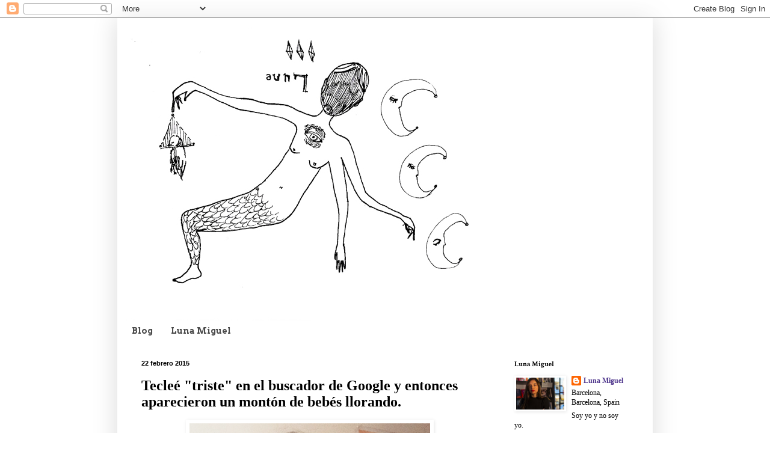

--- FILE ---
content_type: text/html; charset=UTF-8
request_url: https://www.lunamonelle.com/2015/02/teclee-triste-en-el-buscador-de-google.html
body_size: 20347
content:
<!DOCTYPE html>
<html class='v2' dir='ltr' lang='es'>
<head>
<link href='https://www.blogger.com/static/v1/widgets/335934321-css_bundle_v2.css' rel='stylesheet' type='text/css'/>
<meta content='width=1100' name='viewport'/>
<meta content='text/html; charset=UTF-8' http-equiv='Content-Type'/>
<meta content='blogger' name='generator'/>
<link href='https://www.lunamonelle.com/favicon.ico' rel='icon' type='image/x-icon'/>
<link href='http://www.lunamonelle.com/2015/02/teclee-triste-en-el-buscador-de-google.html' rel='canonical'/>
<link rel="alternate" type="application/atom+xml" title="Luna Miguel - Atom" href="https://www.lunamonelle.com/feeds/posts/default" />
<link rel="alternate" type="application/rss+xml" title="Luna Miguel - RSS" href="https://www.lunamonelle.com/feeds/posts/default?alt=rss" />
<link rel="service.post" type="application/atom+xml" title="Luna Miguel - Atom" href="https://www.blogger.com/feeds/27680639/posts/default" />

<link rel="alternate" type="application/atom+xml" title="Luna Miguel - Atom" href="https://www.lunamonelle.com/feeds/6841087210645739908/comments/default" />
<!--Can't find substitution for tag [blog.ieCssRetrofitLinks]-->
<link href='https://blogger.googleusercontent.com/img/b/R29vZ2xl/AVvXsEiXBL2ZnvBV-KdVF_tonFLJQyysu7r_-3n3gQTfCHxseN9eOYY3lMSBMCOO2iK4_dW_30TlSnmdLDyO17h-ysIxkKjROKW7Ph3W3ga5lNyqE830CwEVY5MdMPjNyePUYYDg8gJf/s1600/Imagen+1.png' rel='image_src'/>
<meta content='http://www.lunamonelle.com/2015/02/teclee-triste-en-el-buscador-de-google.html' property='og:url'/>
<meta content='Tecleé &quot;triste&quot; en el buscador de Google y entonces aparecieron un montón de bebés llorando. ' property='og:title'/>
<meta content='Luna Miguel' property='og:description'/>
<meta content='https://blogger.googleusercontent.com/img/b/R29vZ2xl/AVvXsEiXBL2ZnvBV-KdVF_tonFLJQyysu7r_-3n3gQTfCHxseN9eOYY3lMSBMCOO2iK4_dW_30TlSnmdLDyO17h-ysIxkKjROKW7Ph3W3ga5lNyqE830CwEVY5MdMPjNyePUYYDg8gJf/w1200-h630-p-k-no-nu/Imagen+1.png' property='og:image'/>
<title>Luna Miguel: Tecleé "triste" en el buscador de Google y entonces aparecieron un montón de bebés llorando. </title>
<style type='text/css'>@font-face{font-family:'Arvo';font-style:normal;font-weight:700;font-display:swap;src:url(//fonts.gstatic.com/s/arvo/v23/tDbM2oWUg0MKoZw1-LPK89D4hAA.woff2)format('woff2');unicode-range:U+0000-00FF,U+0131,U+0152-0153,U+02BB-02BC,U+02C6,U+02DA,U+02DC,U+0304,U+0308,U+0329,U+2000-206F,U+20AC,U+2122,U+2191,U+2193,U+2212,U+2215,U+FEFF,U+FFFD;}@font-face{font-family:'Crimson Text';font-style:normal;font-weight:700;font-display:swap;src:url(//fonts.gstatic.com/s/crimsontext/v19/wlppgwHKFkZgtmSR3NB0oRJX1C1GA9NQ9rJPf5Ku.woff2)format('woff2');unicode-range:U+0102-0103,U+0110-0111,U+0128-0129,U+0168-0169,U+01A0-01A1,U+01AF-01B0,U+0300-0301,U+0303-0304,U+0308-0309,U+0323,U+0329,U+1EA0-1EF9,U+20AB;}@font-face{font-family:'Crimson Text';font-style:normal;font-weight:700;font-display:swap;src:url(//fonts.gstatic.com/s/crimsontext/v19/wlppgwHKFkZgtmSR3NB0oRJX1C1GAtNQ9rJPf5Ku.woff2)format('woff2');unicode-range:U+0100-02BA,U+02BD-02C5,U+02C7-02CC,U+02CE-02D7,U+02DD-02FF,U+0304,U+0308,U+0329,U+1D00-1DBF,U+1E00-1E9F,U+1EF2-1EFF,U+2020,U+20A0-20AB,U+20AD-20C0,U+2113,U+2C60-2C7F,U+A720-A7FF;}@font-face{font-family:'Crimson Text';font-style:normal;font-weight:700;font-display:swap;src:url(//fonts.gstatic.com/s/crimsontext/v19/wlppgwHKFkZgtmSR3NB0oRJX1C1GDNNQ9rJPfw.woff2)format('woff2');unicode-range:U+0000-00FF,U+0131,U+0152-0153,U+02BB-02BC,U+02C6,U+02DA,U+02DC,U+0304,U+0308,U+0329,U+2000-206F,U+20AC,U+2122,U+2191,U+2193,U+2212,U+2215,U+FEFF,U+FFFD;}</style>
<style id='page-skin-1' type='text/css'><!--
/*
-----------------------------------------------
Blogger Template Style
Name:     Simple
Designer: Blogger
URL:      www.blogger.com
----------------------------------------------- */
/* Content
----------------------------------------------- */
body {
font: normal normal 12px Georgia, Utopia, 'Palatino Linotype', Palatino, serif;;
color: #000000;
background: #ffffff none repeat scroll top left;
padding: 0 40px 40px 40px;
}
html body .region-inner {
min-width: 0;
max-width: 100%;
width: auto;
}
h2 {
font-size: 22px;
}
a:link {
text-decoration:none;
color: #4e358c;
}
a:visited {
text-decoration:none;
color: #4e358c;
}
a:hover {
text-decoration:underline;
color: #645194;
}
.body-fauxcolumn-outer .fauxcolumn-inner {
background: transparent url(https://resources.blogblog.com/blogblog/data/1kt/simple/body_gradient_tile_light.png) repeat scroll top left;
_background-image: none;
}
.body-fauxcolumn-outer .cap-top {
position: absolute;
z-index: 1;
height: 400px;
width: 100%;
}
.body-fauxcolumn-outer .cap-top .cap-left {
width: 100%;
background: transparent url(https://resources.blogblog.com/blogblog/data/1kt/simple/gradients_light.png) repeat-x scroll top left;
_background-image: none;
}
.content-outer {
-moz-box-shadow: 0 0 40px rgba(0, 0, 0, .15);
-webkit-box-shadow: 0 0 5px rgba(0, 0, 0, .15);
-goog-ms-box-shadow: 0 0 10px #333333;
box-shadow: 0 0 40px rgba(0, 0, 0, .15);
margin-bottom: 1px;
}
.content-inner {
padding: 10px 10px;
}
.content-inner {
background-color: #ffffff;
}
/* Header
----------------------------------------------- */
.header-outer {
background: #ffffff none repeat-x scroll 0 -400px;
_background-image: none;
}
.Header h1 {
font: normal normal 80px Georgia, Utopia, 'Palatino Linotype', Palatino, serif;;
color: #ffffff;
text-shadow: -1px -1px 1px rgba(0, 0, 0, .2);
}
.Header h1 a {
color: #ffffff;
}
.Header .description {
font-size: 140%;
color: #ffffff;
}
.header-inner .Header .titlewrapper {
padding: 22px 30px;
}
.header-inner .Header .descriptionwrapper {
padding: 0 30px;
}
/* Tabs
----------------------------------------------- */
.tabs-inner .section:first-child {
border-top: 1px solid #ffffff;
}
.tabs-inner .section:first-child ul {
margin-top: -1px;
border-top: 1px solid #ffffff;
border-left: 0 solid #ffffff;
border-right: 0 solid #ffffff;
}
.tabs-inner .widget ul {
background: #ffffff url(https://resources.blogblog.com/blogblog/data/1kt/simple/gradients_light.png) repeat-x scroll 0 -800px;
_background-image: none;
border-bottom: 1px solid #ffffff;
margin-top: 0;
margin-left: -30px;
margin-right: -30px;
}
.tabs-inner .widget li a {
display: inline-block;
padding: .6em 1em;
font: normal bold 14px Arvo;
color: #4c4c4c;
border-left: 1px solid #ffffff;
border-right: 1px solid #ffffff;
}
.tabs-inner .widget li:first-child a {
border-left: none;
}
.tabs-inner .widget li.selected a, .tabs-inner .widget li a:hover {
color: #000000;
background-color: #ffffff;
text-decoration: none;
}
/* Columns
----------------------------------------------- */
.main-outer {
border-top: 0 solid #ffffff;
}
.fauxcolumn-left-outer .fauxcolumn-inner {
border-right: 1px solid #ffffff;
}
.fauxcolumn-right-outer .fauxcolumn-inner {
border-left: 1px solid #ffffff;
}
/* Headings
----------------------------------------------- */
div.widget > h2,
div.widget h2.title {
margin: 0 0 1em 0;
font: normal bold 12px Crimson Text;
color: #000000;
}
/* Widgets
----------------------------------------------- */
.widget .zippy {
color: #999999;
text-shadow: 2px 2px 1px rgba(0, 0, 0, .1);
}
.widget .popular-posts ul {
list-style: none;
}
/* Posts
----------------------------------------------- */
h2.date-header {
font: normal bold 11px Arial, Tahoma, Helvetica, FreeSans, sans-serif;
}
.date-header span {
background-color: transparent;
color: #000000;
padding: inherit;
letter-spacing: inherit;
margin: inherit;
}
.main-inner {
padding-top: 30px;
padding-bottom: 30px;
}
.main-inner .column-center-inner {
padding: 0 15px;
}
.main-inner .column-center-inner .section {
margin: 0 15px;
}
.post {
margin: 0 0 25px 0;
}
h3.post-title, .comments h4 {
font: normal bold 24px Georgia, Utopia, 'Palatino Linotype', Palatino, serif;
margin: .75em 0 0;
}
.post-body {
font-size: 110%;
line-height: 1.4;
position: relative;
}
.post-body img, .post-body .tr-caption-container, .Profile img, .Image img,
.BlogList .item-thumbnail img {
padding: 2px;
background: #ffffff;
border: 1px solid #ffffff;
-moz-box-shadow: 1px 1px 5px rgba(0, 0, 0, .1);
-webkit-box-shadow: 1px 1px 5px rgba(0, 0, 0, .1);
box-shadow: 1px 1px 5px rgba(0, 0, 0, .1);
}
.post-body img, .post-body .tr-caption-container {
padding: 5px;
}
.post-body .tr-caption-container {
color: #ffffff;
}
.post-body .tr-caption-container img {
padding: 0;
background: transparent;
border: none;
-moz-box-shadow: 0 0 0 rgba(0, 0, 0, .1);
-webkit-box-shadow: 0 0 0 rgba(0, 0, 0, .1);
box-shadow: 0 0 0 rgba(0, 0, 0, .1);
}
.post-header {
margin: 0 0 1.5em;
line-height: 1.6;
font-size: 90%;
}
.post-footer {
margin: 20px -2px 0;
padding: 5px 10px;
color: #999999;
background-color: #ffffff;
border-bottom: 1px solid #ffffff;
line-height: 1.6;
font-size: 90%;
}
#comments .comment-author {
padding-top: 1.5em;
border-top: 1px solid #ffffff;
background-position: 0 1.5em;
}
#comments .comment-author:first-child {
padding-top: 0;
border-top: none;
}
.avatar-image-container {
margin: .2em 0 0;
}
#comments .avatar-image-container img {
border: 1px solid #ffffff;
}
/* Comments
----------------------------------------------- */
.comments .comments-content .icon.blog-author {
background-repeat: no-repeat;
background-image: url([data-uri]);
}
.comments .comments-content .loadmore a {
border-top: 1px solid #999999;
border-bottom: 1px solid #999999;
}
.comments .comment-thread.inline-thread {
background-color: #ffffff;
}
.comments .continue {
border-top: 2px solid #999999;
}
/* Accents
---------------------------------------------- */
.section-columns td.columns-cell {
border-left: 1px solid #ffffff;
}
.blog-pager {
background: transparent none no-repeat scroll top center;
}
.blog-pager-older-link, .home-link,
.blog-pager-newer-link {
background-color: #ffffff;
padding: 5px;
}
.footer-outer {
border-top: 0 dashed #bbbbbb;
}
/* Mobile
----------------------------------------------- */
body.mobile  {
background-size: auto;
}
.mobile .body-fauxcolumn-outer {
background: transparent none repeat scroll top left;
}
.mobile .body-fauxcolumn-outer .cap-top {
background-size: 100% auto;
}
.mobile .content-outer {
-webkit-box-shadow: 0 0 3px rgba(0, 0, 0, .15);
box-shadow: 0 0 3px rgba(0, 0, 0, .15);
}
.mobile .tabs-inner .widget ul {
margin-left: 0;
margin-right: 0;
}
.mobile .post {
margin: 0;
}
.mobile .main-inner .column-center-inner .section {
margin: 0;
}
.mobile .date-header span {
padding: 0.1em 10px;
margin: 0 -10px;
}
.mobile h3.post-title {
margin: 0;
}
.mobile .blog-pager {
background: transparent none no-repeat scroll top center;
}
.mobile .footer-outer {
border-top: none;
}
.mobile .main-inner, .mobile .footer-inner {
background-color: #ffffff;
}
.mobile-index-contents {
color: #000000;
}
.mobile-link-button {
background-color: #4e358c;
}
.mobile-link-button a:link, .mobile-link-button a:visited {
color: #ffffff;
}
.mobile .tabs-inner .section:first-child {
border-top: none;
}
.mobile .tabs-inner .PageList .widget-content {
background-color: #ffffff;
color: #000000;
border-top: 1px solid #ffffff;
border-bottom: 1px solid #ffffff;
}
.mobile .tabs-inner .PageList .widget-content .pagelist-arrow {
border-left: 1px solid #ffffff;
}

--></style>
<style id='template-skin-1' type='text/css'><!--
body {
min-width: 890px;
}
.content-outer, .content-fauxcolumn-outer, .region-inner {
min-width: 890px;
max-width: 890px;
_width: 890px;
}
.main-inner .columns {
padding-left: 0px;
padding-right: 250px;
}
.main-inner .fauxcolumn-center-outer {
left: 0px;
right: 250px;
/* IE6 does not respect left and right together */
_width: expression(this.parentNode.offsetWidth -
parseInt("0px") -
parseInt("250px") + 'px');
}
.main-inner .fauxcolumn-left-outer {
width: 0px;
}
.main-inner .fauxcolumn-right-outer {
width: 250px;
}
.main-inner .column-left-outer {
width: 0px;
right: 100%;
margin-left: -0px;
}
.main-inner .column-right-outer {
width: 250px;
margin-right: -250px;
}
#layout {
min-width: 0;
}
#layout .content-outer {
min-width: 0;
width: 800px;
}
#layout .region-inner {
min-width: 0;
width: auto;
}
body#layout div.add_widget {
padding: 8px;
}
body#layout div.add_widget a {
margin-left: 32px;
}
--></style>
<link href='https://www.blogger.com/dyn-css/authorization.css?targetBlogID=27680639&amp;zx=b6f8d59b-272a-4889-ab3f-2f470b363161' media='none' onload='if(media!=&#39;all&#39;)media=&#39;all&#39;' rel='stylesheet'/><noscript><link href='https://www.blogger.com/dyn-css/authorization.css?targetBlogID=27680639&amp;zx=b6f8d59b-272a-4889-ab3f-2f470b363161' rel='stylesheet'/></noscript>
<meta name='google-adsense-platform-account' content='ca-host-pub-1556223355139109'/>
<meta name='google-adsense-platform-domain' content='blogspot.com'/>

</head>
<body class='loading variant-pale'>
<div class='navbar section' id='navbar' name='Barra de navegación'><div class='widget Navbar' data-version='1' id='Navbar1'><script type="text/javascript">
    function setAttributeOnload(object, attribute, val) {
      if(window.addEventListener) {
        window.addEventListener('load',
          function(){ object[attribute] = val; }, false);
      } else {
        window.attachEvent('onload', function(){ object[attribute] = val; });
      }
    }
  </script>
<div id="navbar-iframe-container"></div>
<script type="text/javascript" src="https://apis.google.com/js/platform.js"></script>
<script type="text/javascript">
      gapi.load("gapi.iframes:gapi.iframes.style.bubble", function() {
        if (gapi.iframes && gapi.iframes.getContext) {
          gapi.iframes.getContext().openChild({
              url: 'https://www.blogger.com/navbar/27680639?po\x3d6841087210645739908\x26origin\x3dhttps://www.lunamonelle.com',
              where: document.getElementById("navbar-iframe-container"),
              id: "navbar-iframe"
          });
        }
      });
    </script><script type="text/javascript">
(function() {
var script = document.createElement('script');
script.type = 'text/javascript';
script.src = '//pagead2.googlesyndication.com/pagead/js/google_top_exp.js';
var head = document.getElementsByTagName('head')[0];
if (head) {
head.appendChild(script);
}})();
</script>
</div></div>
<div class='body-fauxcolumns'>
<div class='fauxcolumn-outer body-fauxcolumn-outer'>
<div class='cap-top'>
<div class='cap-left'></div>
<div class='cap-right'></div>
</div>
<div class='fauxborder-left'>
<div class='fauxborder-right'></div>
<div class='fauxcolumn-inner'>
</div>
</div>
<div class='cap-bottom'>
<div class='cap-left'></div>
<div class='cap-right'></div>
</div>
</div>
</div>
<div class='content'>
<div class='content-fauxcolumns'>
<div class='fauxcolumn-outer content-fauxcolumn-outer'>
<div class='cap-top'>
<div class='cap-left'></div>
<div class='cap-right'></div>
</div>
<div class='fauxborder-left'>
<div class='fauxborder-right'></div>
<div class='fauxcolumn-inner'>
</div>
</div>
<div class='cap-bottom'>
<div class='cap-left'></div>
<div class='cap-right'></div>
</div>
</div>
</div>
<div class='content-outer'>
<div class='content-cap-top cap-top'>
<div class='cap-left'></div>
<div class='cap-right'></div>
</div>
<div class='fauxborder-left content-fauxborder-left'>
<div class='fauxborder-right content-fauxborder-right'></div>
<div class='content-inner'>
<header>
<div class='header-outer'>
<div class='header-cap-top cap-top'>
<div class='cap-left'></div>
<div class='cap-right'></div>
</div>
<div class='fauxborder-left header-fauxborder-left'>
<div class='fauxborder-right header-fauxborder-right'></div>
<div class='region-inner header-inner'>
<div class='header section' id='header' name='Cabecera'><div class='widget Header' data-version='1' id='Header1'>
<div id='header-inner'>
<a href='https://www.lunamonelle.com/' style='display: block'>
<img alt='Luna Miguel' height='493px; ' id='Header1_headerimg' src='https://blogger.googleusercontent.com/img/b/R29vZ2xl/AVvXsEhXvaoiZ9p3h4jHPreHmQzMRlfyXNwy92Te0AwBBfL4OPY6h6nw_FZwiMCok-r2fDKN3AtjgIU4RoOLMwVEHXCBm7_nUVzqCclOtAXzSjuzdsvx3rh50vqw7IEvTiZG1uJIMHgr/s770/cabecera2.jpg' style='display: block' width='620px; '/>
</a>
</div>
</div></div>
</div>
</div>
<div class='header-cap-bottom cap-bottom'>
<div class='cap-left'></div>
<div class='cap-right'></div>
</div>
</div>
</header>
<div class='tabs-outer'>
<div class='tabs-cap-top cap-top'>
<div class='cap-left'></div>
<div class='cap-right'></div>
</div>
<div class='fauxborder-left tabs-fauxborder-left'>
<div class='fauxborder-right tabs-fauxborder-right'></div>
<div class='region-inner tabs-inner'>
<div class='tabs section' id='crosscol' name='Multicolumnas'><div class='widget PageList' data-version='1' id='PageList1'>
<div class='widget-content'>
<ul>
<li>
<a href='https://www.lunamonelle.com/'>Blog</a>
</li>
<li>
<a href='https://www.lunamonelle.com/p/biocv.html'>Luna Miguel</a>
</li>
</ul>
<div class='clear'></div>
</div>
</div></div>
<div class='tabs no-items section' id='crosscol-overflow' name='Cross-Column 2'></div>
</div>
</div>
<div class='tabs-cap-bottom cap-bottom'>
<div class='cap-left'></div>
<div class='cap-right'></div>
</div>
</div>
<div class='main-outer'>
<div class='main-cap-top cap-top'>
<div class='cap-left'></div>
<div class='cap-right'></div>
</div>
<div class='fauxborder-left main-fauxborder-left'>
<div class='fauxborder-right main-fauxborder-right'></div>
<div class='region-inner main-inner'>
<div class='columns fauxcolumns'>
<div class='fauxcolumn-outer fauxcolumn-center-outer'>
<div class='cap-top'>
<div class='cap-left'></div>
<div class='cap-right'></div>
</div>
<div class='fauxborder-left'>
<div class='fauxborder-right'></div>
<div class='fauxcolumn-inner'>
</div>
</div>
<div class='cap-bottom'>
<div class='cap-left'></div>
<div class='cap-right'></div>
</div>
</div>
<div class='fauxcolumn-outer fauxcolumn-left-outer'>
<div class='cap-top'>
<div class='cap-left'></div>
<div class='cap-right'></div>
</div>
<div class='fauxborder-left'>
<div class='fauxborder-right'></div>
<div class='fauxcolumn-inner'>
</div>
</div>
<div class='cap-bottom'>
<div class='cap-left'></div>
<div class='cap-right'></div>
</div>
</div>
<div class='fauxcolumn-outer fauxcolumn-right-outer'>
<div class='cap-top'>
<div class='cap-left'></div>
<div class='cap-right'></div>
</div>
<div class='fauxborder-left'>
<div class='fauxborder-right'></div>
<div class='fauxcolumn-inner'>
</div>
</div>
<div class='cap-bottom'>
<div class='cap-left'></div>
<div class='cap-right'></div>
</div>
</div>
<!-- corrects IE6 width calculation -->
<div class='columns-inner'>
<div class='column-center-outer'>
<div class='column-center-inner'>
<div class='main section' id='main' name='Principal'><div class='widget Blog' data-version='1' id='Blog1'>
<div class='blog-posts hfeed'>

          <div class="date-outer">
        
<h2 class='date-header'><span>22 febrero 2015</span></h2>

          <div class="date-posts">
        
<div class='post-outer'>
<div class='post hentry uncustomized-post-template' itemprop='blogPost' itemscope='itemscope' itemtype='http://schema.org/BlogPosting'>
<meta content='https://blogger.googleusercontent.com/img/b/R29vZ2xl/AVvXsEiXBL2ZnvBV-KdVF_tonFLJQyysu7r_-3n3gQTfCHxseN9eOYY3lMSBMCOO2iK4_dW_30TlSnmdLDyO17h-ysIxkKjROKW7Ph3W3ga5lNyqE830CwEVY5MdMPjNyePUYYDg8gJf/s1600/Imagen+1.png' itemprop='image_url'/>
<meta content='27680639' itemprop='blogId'/>
<meta content='6841087210645739908' itemprop='postId'/>
<a name='6841087210645739908'></a>
<h3 class='post-title entry-title' itemprop='name'>
Tecleé "triste" en el buscador de Google y entonces aparecieron un montón de bebés llorando. 
</h3>
<div class='post-header'>
<div class='post-header-line-1'></div>
</div>
<div class='post-body entry-content' id='post-body-6841087210645739908' itemprop='description articleBody'>
<div class="separator" style="clear: both; text-align: center;">
<a href="https://blogger.googleusercontent.com/img/b/R29vZ2xl/AVvXsEiXBL2ZnvBV-KdVF_tonFLJQyysu7r_-3n3gQTfCHxseN9eOYY3lMSBMCOO2iK4_dW_30TlSnmdLDyO17h-ysIxkKjROKW7Ph3W3ga5lNyqE830CwEVY5MdMPjNyePUYYDg8gJf/s1600/Imagen+1.png" imageanchor="1" style="margin-left: 1em; margin-right: 1em;"><img border="0" height="397" src="https://blogger.googleusercontent.com/img/b/R29vZ2xl/AVvXsEiXBL2ZnvBV-KdVF_tonFLJQyysu7r_-3n3gQTfCHxseN9eOYY3lMSBMCOO2iK4_dW_30TlSnmdLDyO17h-ysIxkKjROKW7Ph3W3ga5lNyqE830CwEVY5MdMPjNyePUYYDg8gJf/s1600/Imagen+1.png" width="400" /></a></div>
<br />
<div style="text-align: right;">
<b><i>(De la serie de cosas que anoto en mi móvil cuando me despierto a media noche)</i></b></div>
<div class="MsoNormal" style="text-align: justify;">
<span lang="ES-TRAD"><br /></span></div>
<div class="MsoNormal" style="text-align: justify;">
<span lang="ES-TRAD">Toco tu piel con mi piel y juntos creamos calor. Toco tu tripa con mi tripa y juntos creamos
la grasa. Toco tu sexo con mi sexo y el gato se interpone, el miedo se
despierta, no creamos nada.&nbsp;</span></div>
<!--EndFragment-->
<div style='clear: both;'></div>
</div>
<div class='post-footer'>
<div class='post-footer-line post-footer-line-1'>
<span class='post-author vcard'>
La culpable
<span class='fn' itemprop='author' itemscope='itemscope' itemtype='http://schema.org/Person'>
<meta content='https://www.blogger.com/profile/05334851747998559698' itemprop='url'/>
<a class='g-profile' href='https://www.blogger.com/profile/05334851747998559698' rel='author' title='author profile'>
<span itemprop='name'>Luna Miguel</span>
</a>
</span>
</span>
<span class='post-timestamp'>
at
<meta content='http://www.lunamonelle.com/2015/02/teclee-triste-en-el-buscador-de-google.html' itemprop='url'/>
<a class='timestamp-link' href='https://www.lunamonelle.com/2015/02/teclee-triste-en-el-buscador-de-google.html' rel='bookmark' title='permanent link'><abbr class='published' itemprop='datePublished' title='2015-02-22T22:50:00+01:00'>10:50 p.&#8239;m.</abbr></a>
</span>
<span class='post-comment-link'>
</span>
<span class='post-icons'>
</span>
<div class='post-share-buttons goog-inline-block'>
<a class='goog-inline-block share-button sb-email' href='https://www.blogger.com/share-post.g?blogID=27680639&postID=6841087210645739908&target=email' target='_blank' title='Enviar por correo electrónico'><span class='share-button-link-text'>Enviar por correo electrónico</span></a><a class='goog-inline-block share-button sb-blog' href='https://www.blogger.com/share-post.g?blogID=27680639&postID=6841087210645739908&target=blog' onclick='window.open(this.href, "_blank", "height=270,width=475"); return false;' target='_blank' title='Escribe un blog'><span class='share-button-link-text'>Escribe un blog</span></a><a class='goog-inline-block share-button sb-twitter' href='https://www.blogger.com/share-post.g?blogID=27680639&postID=6841087210645739908&target=twitter' target='_blank' title='Compartir en X'><span class='share-button-link-text'>Compartir en X</span></a><a class='goog-inline-block share-button sb-facebook' href='https://www.blogger.com/share-post.g?blogID=27680639&postID=6841087210645739908&target=facebook' onclick='window.open(this.href, "_blank", "height=430,width=640"); return false;' target='_blank' title='Compartir con Facebook'><span class='share-button-link-text'>Compartir con Facebook</span></a><a class='goog-inline-block share-button sb-pinterest' href='https://www.blogger.com/share-post.g?blogID=27680639&postID=6841087210645739908&target=pinterest' target='_blank' title='Compartir en Pinterest'><span class='share-button-link-text'>Compartir en Pinterest</span></a>
</div>
</div>
<div class='post-footer-line post-footer-line-2'>
<span class='post-labels'>
Etiqueta
<a href='https://www.lunamonelle.com/search/label/Gatos' rel='tag'>Gatos</a>,
<a href='https://www.lunamonelle.com/search/label/Instagram' rel='tag'>Instagram</a>,
<a href='https://www.lunamonelle.com/search/label/Maternidad' rel='tag'>Maternidad</a>,
<a href='https://www.lunamonelle.com/search/label/Sexo' rel='tag'>Sexo</a>
</span>
</div>
<div class='post-footer-line post-footer-line-3'>
<span class='post-location'>
</span>
</div>
</div>
</div>
<div class='comments' id='comments'>
<a name='comments'></a>
<h4>9 comentarios:</h4>
<div id='Blog1_comments-block-wrapper'>
<dl class='avatar-comment-indent' id='comments-block'>
<dt class='comment-author ' id='c5619046846755292887'>
<a name='c5619046846755292887'></a>
<div class="avatar-image-container avatar-stock"><span dir="ltr"><img src="//resources.blogblog.com/img/blank.gif" width="35" height="35" alt="" title="An&oacute;nimo">

</span></div>
Anónimo
dijo...
</dt>
<dd class='comment-body' id='Blog1_cmt-5619046846755292887'>
<p>
cualquier día tu móvil se declarará en rebeldía, te absorberá y te abducirá y eso será triste
</p>
</dd>
<dd class='comment-footer'>
<span class='comment-timestamp'>
<a href='https://www.lunamonelle.com/2015/02/teclee-triste-en-el-buscador-de-google.html?showComment=1424643279523#c5619046846755292887' title='comment permalink'>
22 de febrero de 2015 a las 23:14
</a>
<span class='item-control blog-admin pid-1905871314'>
<a class='comment-delete' href='https://www.blogger.com/comment/delete/27680639/5619046846755292887' title='Eliminar comentario'>
<img src='https://resources.blogblog.com/img/icon_delete13.gif'/>
</a>
</span>
</span>
</dd>
<dt class='comment-author ' id='c6762759888928468527'>
<a name='c6762759888928468527'></a>
<div class="avatar-image-container avatar-stock"><span dir="ltr"><img src="//resources.blogblog.com/img/blank.gif" width="35" height="35" alt="" title="An&oacute;nimo">

</span></div>
Anónimo
dijo...
</dt>
<dd class='comment-body' id='Blog1_cmt-6762759888928468527'>
<p>
ah y dale una patada al gato
</p>
</dd>
<dd class='comment-footer'>
<span class='comment-timestamp'>
<a href='https://www.lunamonelle.com/2015/02/teclee-triste-en-el-buscador-de-google.html?showComment=1424643899653#c6762759888928468527' title='comment permalink'>
22 de febrero de 2015 a las 23:24
</a>
<span class='item-control blog-admin pid-1905871314'>
<a class='comment-delete' href='https://www.blogger.com/comment/delete/27680639/6762759888928468527' title='Eliminar comentario'>
<img src='https://resources.blogblog.com/img/icon_delete13.gif'/>
</a>
</span>
</span>
</dd>
<dt class='comment-author blog-author' id='c3249458736430253711'>
<a name='c3249458736430253711'></a>
<div class="avatar-image-container vcard"><span dir="ltr"><a href="https://www.blogger.com/profile/05334851747998559698" target="" rel="nofollow" onclick="" class="avatar-hovercard" id="av-3249458736430253711-05334851747998559698"><img src="https://resources.blogblog.com/img/blank.gif" width="35" height="35" class="delayLoad" style="display: none;" longdesc="//blogger.googleusercontent.com/img/b/R29vZ2xl/AVvXsEjywI5v_w94WHjSHfdlHb3HXyxbKK4vlGvKJ2VDcteYJfH2_SlN8Ykqr43eSelpqwwVID_44EginbyV-2hnMrNZ52ybI1_-MO1WgrLG1TM54Oy5fzkaTFQnarVBA4zcXg/s45-c/15780791272879.jpg" alt="" title="Luna Miguel">

<noscript><img src="//blogger.googleusercontent.com/img/b/R29vZ2xl/AVvXsEjywI5v_w94WHjSHfdlHb3HXyxbKK4vlGvKJ2VDcteYJfH2_SlN8Ykqr43eSelpqwwVID_44EginbyV-2hnMrNZ52ybI1_-MO1WgrLG1TM54Oy5fzkaTFQnarVBA4zcXg/s45-c/15780791272879.jpg" width="35" height="35" class="photo" alt=""></noscript></a></span></div>
<a href='https://www.blogger.com/profile/05334851747998559698' rel='nofollow'>Luna Miguel</a>
dijo...
</dt>
<dd class='comment-body' id='Blog1_cmt-3249458736430253711'>
<p>
Qué violencia
</p>
</dd>
<dd class='comment-footer'>
<span class='comment-timestamp'>
<a href='https://www.lunamonelle.com/2015/02/teclee-triste-en-el-buscador-de-google.html?showComment=1424645685893#c3249458736430253711' title='comment permalink'>
22 de febrero de 2015 a las 23:54
</a>
<span class='item-control blog-admin pid-33489631'>
<a class='comment-delete' href='https://www.blogger.com/comment/delete/27680639/3249458736430253711' title='Eliminar comentario'>
<img src='https://resources.blogblog.com/img/icon_delete13.gif'/>
</a>
</span>
</span>
</dd>
<dt class='comment-author ' id='c4672958955281612798'>
<a name='c4672958955281612798'></a>
<div class="avatar-image-container avatar-stock"><span dir="ltr"><a href="https://www.blogger.com/profile/04172582408814391321" target="" rel="nofollow" onclick="" class="avatar-hovercard" id="av-4672958955281612798-04172582408814391321"><img src="//www.blogger.com/img/blogger_logo_round_35.png" width="35" height="35" alt="" title="Charles">

</a></span></div>
<a href='https://www.blogger.com/profile/04172582408814391321' rel='nofollow'>Charles</a>
dijo...
</dt>
<dd class='comment-body' id='Blog1_cmt-4672958955281612798'>
<p>
Primero el gato y si queda gato en ti, dale al sexo.
</p>
</dd>
<dd class='comment-footer'>
<span class='comment-timestamp'>
<a href='https://www.lunamonelle.com/2015/02/teclee-triste-en-el-buscador-de-google.html?showComment=1424646758553#c4672958955281612798' title='comment permalink'>
23 de febrero de 2015 a las 0:12
</a>
<span class='item-control blog-admin pid-596119000'>
<a class='comment-delete' href='https://www.blogger.com/comment/delete/27680639/4672958955281612798' title='Eliminar comentario'>
<img src='https://resources.blogblog.com/img/icon_delete13.gif'/>
</a>
</span>
</span>
</dd>
<dt class='comment-author ' id='c8857857649801299243'>
<a name='c8857857649801299243'></a>
<div class="avatar-image-container avatar-stock"><span dir="ltr"><img src="//resources.blogblog.com/img/blank.gif" width="35" height="35" alt="" title="An&oacute;nimo">

</span></div>
Anónimo
dijo...
</dt>
<dd class='comment-body' id='Blog1_cmt-8857857649801299243'>
<p>
Esos gatos modernos no dejan nada bueno<br /><br />Saludos, primer vez que te visito pero creo que seguiré pasando<br /><br />
</p>
</dd>
<dd class='comment-footer'>
<span class='comment-timestamp'>
<a href='https://www.lunamonelle.com/2015/02/teclee-triste-en-el-buscador-de-google.html?showComment=1424665197777#c8857857649801299243' title='comment permalink'>
23 de febrero de 2015 a las 5:19
</a>
<span class='item-control blog-admin pid-1905871314'>
<a class='comment-delete' href='https://www.blogger.com/comment/delete/27680639/8857857649801299243' title='Eliminar comentario'>
<img src='https://resources.blogblog.com/img/icon_delete13.gif'/>
</a>
</span>
</span>
</dd>
<dt class='comment-author ' id='c2845219559207956037'>
<a name='c2845219559207956037'></a>
<div class="avatar-image-container avatar-stock"><span dir="ltr"><a href="https://www.blogger.com/profile/15994315756686619170" target="" rel="nofollow" onclick="" class="avatar-hovercard" id="av-2845219559207956037-15994315756686619170"><img src="//www.blogger.com/img/blogger_logo_round_35.png" width="35" height="35" alt="" title="coolandbored">

</a></span></div>
<a href='https://www.blogger.com/profile/15994315756686619170' rel='nofollow'>coolandbored</a>
dijo...
</dt>
<dd class='comment-body' id='Blog1_cmt-2845219559207956037'>
<p>
me ha recordado tristemente a mi vida pero en mi sexo con mi &#39;gusano&#39; no se interponen gatos. gusano porque a mi esta persona no me produce mariposas en el estomago, sino gusanos. el es un gusano.
</p>
</dd>
<dd class='comment-footer'>
<span class='comment-timestamp'>
<a href='https://www.lunamonelle.com/2015/02/teclee-triste-en-el-buscador-de-google.html?showComment=1424706199531#c2845219559207956037' title='comment permalink'>
23 de febrero de 2015 a las 16:43
</a>
<span class='item-control blog-admin pid-1662222037'>
<a class='comment-delete' href='https://www.blogger.com/comment/delete/27680639/2845219559207956037' title='Eliminar comentario'>
<img src='https://resources.blogblog.com/img/icon_delete13.gif'/>
</a>
</span>
</span>
</dd>
<dt class='comment-author ' id='c6362577151637129297'>
<a name='c6362577151637129297'></a>
<div class="avatar-image-container vcard"><span dir="ltr"><a href="https://www.blogger.com/profile/15261206677106199247" target="" rel="nofollow" onclick="" class="avatar-hovercard" id="av-6362577151637129297-15261206677106199247"><img src="https://resources.blogblog.com/img/blank.gif" width="35" height="35" class="delayLoad" style="display: none;" longdesc="//blogger.googleusercontent.com/img/b/R29vZ2xl/AVvXsEgAAi-BvH9nkzc3EN4c9bJ7Ef0rq_pHcqdlJqYCzjEDgU_lNcES2OgTdD4bKD60sVQns6XLTmdd9SRoovAvCeje6xUz7QDyJqiHHLESmLADExBmOlehM1g2f6nSRKJyGVM/s45-c/avelino.jpg" alt="" title="Ula">

<noscript><img src="//blogger.googleusercontent.com/img/b/R29vZ2xl/AVvXsEgAAi-BvH9nkzc3EN4c9bJ7Ef0rq_pHcqdlJqYCzjEDgU_lNcES2OgTdD4bKD60sVQns6XLTmdd9SRoovAvCeje6xUz7QDyJqiHHLESmLADExBmOlehM1g2f6nSRKJyGVM/s45-c/avelino.jpg" width="35" height="35" class="photo" alt=""></noscript></a></span></div>
<a href='https://www.blogger.com/profile/15261206677106199247' rel='nofollow'>Ula</a>
dijo...
</dt>
<dd class='comment-body' id='Blog1_cmt-6362577151637129297'>
<p>
Quítate el miedo, niña.<br />La primera vez que reté a un gato a los ojos, gané. Desde entonces los amé y los tengo como compañeros.<br />Linda.
</p>
</dd>
<dd class='comment-footer'>
<span class='comment-timestamp'>
<a href='https://www.lunamonelle.com/2015/02/teclee-triste-en-el-buscador-de-google.html?showComment=1425243501175#c6362577151637129297' title='comment permalink'>
1 de marzo de 2015 a las 21:58
</a>
<span class='item-control blog-admin pid-1141183395'>
<a class='comment-delete' href='https://www.blogger.com/comment/delete/27680639/6362577151637129297' title='Eliminar comentario'>
<img src='https://resources.blogblog.com/img/icon_delete13.gif'/>
</a>
</span>
</span>
</dd>
<dt class='comment-author ' id='c7526715988205945373'>
<a name='c7526715988205945373'></a>
<div class="avatar-image-container avatar-stock"><span dir="ltr"><img src="//resources.blogblog.com/img/blank.gif" width="35" height="35" alt="" title="An&oacute;nimo">

</span></div>
Anónimo
dijo...
</dt>
<dd class='comment-body' id='Blog1_cmt-7526715988205945373'>
<p>
en el apartado &quot;mis libros&quot; de tu blog, donde pone &quot;los estómagos&quot; -&gt; Primera edición, creo que te has confundido en el año (sí, me fijo en todo)
</p>
</dd>
<dd class='comment-footer'>
<span class='comment-timestamp'>
<a href='https://www.lunamonelle.com/2015/02/teclee-triste-en-el-buscador-de-google.html?showComment=1425395527611#c7526715988205945373' title='comment permalink'>
3 de marzo de 2015 a las 16:12
</a>
<span class='item-control blog-admin pid-1905871314'>
<a class='comment-delete' href='https://www.blogger.com/comment/delete/27680639/7526715988205945373' title='Eliminar comentario'>
<img src='https://resources.blogblog.com/img/icon_delete13.gif'/>
</a>
</span>
</span>
</dd>
<dt class='comment-author ' id='c9088107785778735164'>
<a name='c9088107785778735164'></a>
<div class="avatar-image-container vcard"><span dir="ltr"><a href="https://www.blogger.com/profile/06377040628942785997" target="" rel="nofollow" onclick="" class="avatar-hovercard" id="av-9088107785778735164-06377040628942785997"><img src="https://resources.blogblog.com/img/blank.gif" width="35" height="35" class="delayLoad" style="display: none;" longdesc="//blogger.googleusercontent.com/img/b/R29vZ2xl/AVvXsEiwhv2LXjryRYj9lNXU5ptire_0slrRtd_lMsjNZ8Y45_09wsRb7IH8IIHE_SrzM5hGBKiyhTMN3xpSOckukh8D1TRX_yiHMPu2KHB0xETW90GMGecTf0d95lnUG9QlRWc/s45-c/210792_2339418661954_969896040_o+%282%29.jpg" alt="" title="luc&iacute;a">

<noscript><img src="//blogger.googleusercontent.com/img/b/R29vZ2xl/AVvXsEiwhv2LXjryRYj9lNXU5ptire_0slrRtd_lMsjNZ8Y45_09wsRb7IH8IIHE_SrzM5hGBKiyhTMN3xpSOckukh8D1TRX_yiHMPu2KHB0xETW90GMGecTf0d95lnUG9QlRWc/s45-c/210792_2339418661954_969896040_o+%282%29.jpg" width="35" height="35" class="photo" alt=""></noscript></a></span></div>
<a href='https://www.blogger.com/profile/06377040628942785997' rel='nofollow'>lucía</a>
dijo...
</dt>
<dd class='comment-body' id='Blog1_cmt-9088107785778735164'>
<p>
Tengo que comprar los estómagos<br />8)
</p>
</dd>
<dd class='comment-footer'>
<span class='comment-timestamp'>
<a href='https://www.lunamonelle.com/2015/02/teclee-triste-en-el-buscador-de-google.html?showComment=1425467652137#c9088107785778735164' title='comment permalink'>
4 de marzo de 2015 a las 12:14
</a>
<span class='item-control blog-admin pid-257589107'>
<a class='comment-delete' href='https://www.blogger.com/comment/delete/27680639/9088107785778735164' title='Eliminar comentario'>
<img src='https://resources.blogblog.com/img/icon_delete13.gif'/>
</a>
</span>
</span>
</dd>
</dl>
</div>
<p class='comment-footer'>
<a href='https://www.blogger.com/comment/fullpage/post/27680639/6841087210645739908' onclick=''>Publicar un comentario</a>
</p>
</div>
</div>

        </div></div>
      
</div>
<div class='blog-pager' id='blog-pager'>
<span id='blog-pager-newer-link'>
<a class='blog-pager-newer-link' href='https://www.lunamonelle.com/2015/03/5-nombres-para-entender-los-estomagos.html' id='Blog1_blog-pager-newer-link' title='Entrada más reciente'>Entrada más reciente</a>
</span>
<span id='blog-pager-older-link'>
<a class='blog-pager-older-link' href='https://www.lunamonelle.com/2015/02/los-estomagos-en-mi-mano.html' id='Blog1_blog-pager-older-link' title='Entrada antigua'>Entrada antigua</a>
</span>
<a class='home-link' href='https://www.lunamonelle.com/'>Inicio</a>
</div>
<div class='clear'></div>
<div class='post-feeds'>
<div class='feed-links'>
Suscribirse a:
<a class='feed-link' href='https://www.lunamonelle.com/feeds/6841087210645739908/comments/default' target='_blank' type='application/atom+xml'>Enviar comentarios (Atom)</a>
</div>
</div>
</div></div>
</div>
</div>
<div class='column-left-outer'>
<div class='column-left-inner'>
<aside>
</aside>
</div>
</div>
<div class='column-right-outer'>
<div class='column-right-inner'>
<aside>
<div class='sidebar section' id='sidebar-right-1'><div class='widget Profile' data-version='1' id='Profile1'>
<h2>Luna Miguel</h2>
<div class='widget-content'>
<a href='https://www.blogger.com/profile/05334851747998559698'><img alt='Mi foto' class='profile-img' height='53' src='//blogger.googleusercontent.com/img/b/R29vZ2xl/AVvXsEjywI5v_w94WHjSHfdlHb3HXyxbKK4vlGvKJ2VDcteYJfH2_SlN8Ykqr43eSelpqwwVID_44EginbyV-2hnMrNZ52ybI1_-MO1WgrLG1TM54Oy5fzkaTFQnarVBA4zcXg/s220/15780791272879.jpg' width='80'/></a>
<dl class='profile-datablock'>
<dt class='profile-data'>
<a class='profile-name-link g-profile' href='https://www.blogger.com/profile/05334851747998559698' rel='author' style='background-image: url(//www.blogger.com/img/logo-16.png);'>
Luna Miguel
</a>
</dt>
<dd class='profile-data'>Barcelona, Barcelona, Spain</dd>
<dd class='profile-textblock'>Soy yo y no soy yo.</dd>
</dl>
<a class='profile-link' href='https://www.blogger.com/profile/05334851747998559698' rel='author'>Ver todo mi perfil</a>
<div class='clear'></div>
</div>
</div><div class='widget HTML' data-version='1' id='HTML5'>
<div class='widget-content'>
<a href="https://twitter.com/lunamonelle" class="twitter-follow-button" data-show-count="false">Follow @lunamonelle</a>
<script>!function(d,s,id){var js,fjs=d.getElementsByTagName(s)[0],p=/^http:/.test(d.location)?'http':'https';if(!d.getElementById(id)){js=d.createElement(s);js.id=id;js.src=p+'://platform.twitter.com/widgets.js';fjs.parentNode.insertBefore(js,fjs);}}(document, 'script', 'twitter-wjs');</script>
</div>
<div class='clear'></div>
</div><div class='widget LinkList' data-version='1' id='LinkList1'>
<h2>También estoy en...</h2>
<div class='widget-content'>
<ul>
<li><a href='https://www.youtube.com/user/lunamonelle'>YouTube</a></li>
<li><a href='https://medium.com/@LunaMiguel'>Medium</a></li>
</ul>
<div class='clear'></div>
</div>
</div><div class='widget Label' data-version='1' id='Label1'>
<h2>Hablo de...</h2>
<div class='widget-content cloud-label-widget-content'>
<span class='label-size label-size-3'>
<a dir='ltr' href='https://www.lunamonelle.com/search/label/89plus'>89plus</a>
<span class='label-count' dir='ltr'>(11)</span>
</span>
<span class='label-size label-size-2'>
<a dir='ltr' href='https://www.lunamonelle.com/search/label/Agust%C3%ADn%20Fern%C3%A1ndez%20Mallo'>Agustín Fernández Mallo</a>
<span class='label-count' dir='ltr'>(8)</span>
</span>
<span class='label-size label-size-2'>
<a dir='ltr' href='https://www.lunamonelle.com/search/label/Al-amin%20Emran'>Al-amin Emran</a>
<span class='label-count' dir='ltr'>(3)</span>
</span>
<span class='label-size label-size-1'>
<a dir='ltr' href='https://www.lunamonelle.com/search/label/Albert%20Camus'>Albert Camus</a>
<span class='label-count' dir='ltr'>(2)</span>
</span>
<span class='label-size label-size-3'>
<a dir='ltr' href='https://www.lunamonelle.com/search/label/Alberto%20Olmos'>Alberto Olmos</a>
<span class='label-count' dir='ltr'>(12)</span>
</span>
<span class='label-size label-size-3'>
<a dir='ltr' href='https://www.lunamonelle.com/search/label/Alejandra%20Pizarnik'>Alejandra Pizarnik</a>
<span class='label-count' dir='ltr'>(38)</span>
</span>
<span class='label-size label-size-2'>
<a dir='ltr' href='https://www.lunamonelle.com/search/label/Alejandro%20Cinque'>Alejandro Cinque</a>
<span class='label-count' dir='ltr'>(6)</span>
</span>
<span class='label-size label-size-3'>
<a dir='ltr' href='https://www.lunamonelle.com/search/label/Aleksandra%20Waliszewska'>Aleksandra Waliszewska</a>
<span class='label-count' dir='ltr'>(34)</span>
</span>
<span class='label-size label-size-2'>
<a dir='ltr' href='https://www.lunamonelle.com/search/label/Allen%20Ginsberg'>Allen Ginsberg</a>
<span class='label-count' dir='ltr'>(6)</span>
</span>
<span class='label-size label-size-4'>
<a dir='ltr' href='https://www.lunamonelle.com/search/label/Alpha%20Decay'>Alpha Decay</a>
<span class='label-count' dir='ltr'>(59)</span>
</span>
<span class='label-size label-size-4'>
<a dir='ltr' href='https://www.lunamonelle.com/search/label/Alt%20Lit'>Alt Lit</a>
<span class='label-count' dir='ltr'>(83)</span>
</span>
<span class='label-size label-size-2'>
<a dir='ltr' href='https://www.lunamonelle.com/search/label/Alvaro%20Guijarro'>Alvaro Guijarro</a>
<span class='label-count' dir='ltr'>(5)</span>
</span>
<span class='label-size label-size-2'>
<a dir='ltr' href='https://www.lunamonelle.com/search/label/Alvaro%20Mutis'>Alvaro Mutis</a>
<span class='label-count' dir='ltr'>(4)</span>
</span>
<span class='label-size label-size-3'>
<a dir='ltr' href='https://www.lunamonelle.com/search/label/Alvy%20Singer'>Alvy Singer</a>
<span class='label-count' dir='ltr'>(13)</span>
</span>
<span class='label-size label-size-3'>
<a dir='ltr' href='https://www.lunamonelle.com/search/label/Amelie%20Nothomb'>Amelie Nothomb</a>
<span class='label-count' dir='ltr'>(14)</span>
</span>
<span class='label-size label-size-3'>
<a dir='ltr' href='https://www.lunamonelle.com/search/label/Ana%20Carrete'>Ana Carrete</a>
<span class='label-count' dir='ltr'>(19)</span>
</span>
<span class='label-size label-size-3'>
<a dir='ltr' href='https://www.lunamonelle.com/search/label/Ana%20Gorria'>Ana Gorria</a>
<span class='label-count' dir='ltr'>(12)</span>
</span>
<span class='label-size label-size-1'>
<a dir='ltr' href='https://www.lunamonelle.com/search/label/Ana%20Mar%C3%ADa%20Moix'>Ana María Moix</a>
<span class='label-count' dir='ltr'>(1)</span>
</span>
<span class='label-size label-size-3'>
<a dir='ltr' href='https://www.lunamonelle.com/search/label/Anagrama'>Anagrama</a>
<span class='label-count' dir='ltr'>(40)</span>
</span>
<span class='label-size label-size-3'>
<a dir='ltr' href='https://www.lunamonelle.com/search/label/Anais%20Nin'>Anais Nin</a>
<span class='label-count' dir='ltr'>(18)</span>
</span>
<span class='label-size label-size-2'>
<a dir='ltr' href='https://www.lunamonelle.com/search/label/Anatole%20Broyard'>Anatole Broyard</a>
<span class='label-count' dir='ltr'>(4)</span>
</span>
<span class='label-size label-size-3'>
<a dir='ltr' href='https://www.lunamonelle.com/search/label/Anna%20Ajm%C3%A1tova'>Anna Ajmátova</a>
<span class='label-count' dir='ltr'>(16)</span>
</span>
<span class='label-size label-size-3'>
<a dir='ltr' href='https://www.lunamonelle.com/search/label/Anne%20Carson'>Anne Carson</a>
<span class='label-count' dir='ltr'>(11)</span>
</span>
<span class='label-size label-size-3'>
<a dir='ltr' href='https://www.lunamonelle.com/search/label/Anne%20Sexton'>Anne Sexton</a>
<span class='label-count' dir='ltr'>(17)</span>
</span>
<span class='label-size label-size-1'>
<a dir='ltr' href='https://www.lunamonelle.com/search/label/Annie%20Ernaux'>Annie Ernaux</a>
<span class='label-count' dir='ltr'>(2)</span>
</span>
<span class='label-size label-size-2'>
<a dir='ltr' href='https://www.lunamonelle.com/search/label/Antonio%20Machado'>Antonio Machado</a>
<span class='label-count' dir='ltr'>(5)</span>
</span>
<span class='label-size label-size-2'>
<a dir='ltr' href='https://www.lunamonelle.com/search/label/Apollinaire'>Apollinaire</a>
<span class='label-count' dir='ltr'>(3)</span>
</span>
<span class='label-size label-size-1'>
<a dir='ltr' href='https://www.lunamonelle.com/search/label/AR%20Ammons'>AR Ammons</a>
<span class='label-count' dir='ltr'>(1)</span>
</span>
<span class='label-size label-size-1'>
<a dir='ltr' href='https://www.lunamonelle.com/search/label/Ariana%20Harwicz'>Ariana Harwicz</a>
<span class='label-count' dir='ltr'>(1)</span>
</span>
<span class='label-size label-size-2'>
<a dir='ltr' href='https://www.lunamonelle.com/search/label/Artaud'>Artaud</a>
<span class='label-count' dir='ltr'>(3)</span>
</span>
<span class='label-size label-size-1'>
<a dir='ltr' href='https://www.lunamonelle.com/search/label/Arte'>Arte</a>
<span class='label-count' dir='ltr'>(1)</span>
</span>
<span class='label-size label-size-4'>
<a dir='ltr' href='https://www.lunamonelle.com/search/label/Arte%20y%20fotograf%C3%ADa'>Arte y fotografía</a>
<span class='label-count' dir='ltr'>(228)</span>
</span>
<span class='label-size label-size-3'>
<a dir='ltr' href='https://www.lunamonelle.com/search/label/Arturo%20S%C3%A1nchez'>Arturo Sánchez</a>
<span class='label-count' dir='ltr'>(12)</span>
</span>
<span class='label-size label-size-3'>
<a dir='ltr' href='https://www.lunamonelle.com/search/label/Barthes'>Barthes</a>
<span class='label-count' dir='ltr'>(19)</span>
</span>
<span class='label-size label-size-3'>
<a dir='ltr' href='https://www.lunamonelle.com/search/label/Baudelaire'>Baudelaire</a>
<span class='label-count' dir='ltr'>(21)</span>
</span>
<span class='label-size label-size-1'>
<a dir='ltr' href='https://www.lunamonelle.com/search/label/Beatriz%20Preciado'>Beatriz Preciado</a>
<span class='label-count' dir='ltr'>(2)</span>
</span>
<span class='label-size label-size-3'>
<a dir='ltr' href='https://www.lunamonelle.com/search/label/Bego%C3%B1a%20Callej%C3%B3n'>Begoña Callejón</a>
<span class='label-count' dir='ltr'>(12)</span>
</span>
<span class='label-size label-size-2'>
<a dir='ltr' href='https://www.lunamonelle.com/search/label/Beigbeder'>Beigbeder</a>
<span class='label-count' dir='ltr'>(9)</span>
</span>
<span class='label-size label-size-3'>
<a dir='ltr' href='https://www.lunamonelle.com/search/label/Ben%20Brooks'>Ben Brooks</a>
<span class='label-count' dir='ltr'>(13)</span>
</span>
<span class='label-size label-size-2'>
<a dir='ltr' href='https://www.lunamonelle.com/search/label/Benn'>Benn</a>
<span class='label-count' dir='ltr'>(8)</span>
</span>
<span class='label-size label-size-3'>
<a dir='ltr' href='https://www.lunamonelle.com/search/label/Berta%20Garc%C3%ADa%20Faet'>Berta García Faet</a>
<span class='label-count' dir='ltr'>(25)</span>
</span>
<span class='label-size label-size-3'>
<a dir='ltr' href='https://www.lunamonelle.com/search/label/Betty%20Blue'>Betty Blue</a>
<span class='label-count' dir='ltr'>(51)</span>
</span>
<span class='label-size label-size-2'>
<a dir='ltr' href='https://www.lunamonelle.com/search/label/Birgitta%20Trotzig'>Birgitta Trotzig</a>
<span class='label-count' dir='ltr'>(6)</span>
</span>
<span class='label-size label-size-2'>
<a dir='ltr' href='https://www.lunamonelle.com/search/label/Blackie%20Books'>Blackie Books</a>
<span class='label-count' dir='ltr'>(4)</span>
</span>
<span class='label-size label-size-2'>
<a dir='ltr' href='https://www.lunamonelle.com/search/label/Blake'>Blake</a>
<span class='label-count' dir='ltr'>(6)</span>
</span>
<span class='label-size label-size-3'>
<a dir='ltr' href='https://www.lunamonelle.com/search/label/Blake%20Butler'>Blake Butler</a>
<span class='label-count' dir='ltr'>(11)</span>
</span>
<span class='label-size label-size-2'>
<a dir='ltr' href='https://www.lunamonelle.com/search/label/Blanca%20Varela'>Blanca Varela</a>
<span class='label-count' dir='ltr'>(8)</span>
</span>
<span class='label-size label-size-3'>
<a dir='ltr' href='https://www.lunamonelle.com/search/label/Bola%C3%B1o'>Bolaño</a>
<span class='label-count' dir='ltr'>(47)</span>
</span>
<span class='label-size label-size-2'>
<a dir='ltr' href='https://www.lunamonelle.com/search/label/Bradbury'>Bradbury</a>
<span class='label-count' dir='ltr'>(3)</span>
</span>
<span class='label-size label-size-2'>
<a dir='ltr' href='https://www.lunamonelle.com/search/label/Brecht'>Brecht</a>
<span class='label-count' dir='ltr'>(3)</span>
</span>
<span class='label-size label-size-1'>
<a dir='ltr' href='https://www.lunamonelle.com/search/label/Breece%20DJ%20Pancake'>Breece DJ Pancake</a>
<span class='label-count' dir='ltr'>(2)</span>
</span>
<span class='label-size label-size-3'>
<a dir='ltr' href='https://www.lunamonelle.com/search/label/Bukowski'>Bukowski</a>
<span class='label-count' dir='ltr'>(37)</span>
</span>
<span class='label-size label-size-3'>
<a dir='ltr' href='https://www.lunamonelle.com/search/label/Capit%C3%A1n%20Swing'>Capitán Swing</a>
<span class='label-count' dir='ltr'>(11)</span>
</span>
<span class='label-size label-size-2'>
<a dir='ltr' href='https://www.lunamonelle.com/search/label/Carlos%20Lust'>Carlos Lust</a>
<span class='label-count' dir='ltr'>(8)</span>
</span>
<span class='label-size label-size-2'>
<a dir='ltr' href='https://www.lunamonelle.com/search/label/Carlos%20Pardo'>Carlos Pardo</a>
<span class='label-count' dir='ltr'>(10)</span>
</span>
<span class='label-size label-size-2'>
<a dir='ltr' href='https://www.lunamonelle.com/search/label/Carlota%20Mosegu%C3%AD'>Carlota Moseguí</a>
<span class='label-count' dir='ltr'>(9)</span>
</span>
<span class='label-size label-size-3'>
<a dir='ltr' href='https://www.lunamonelle.com/search/label/Carmen%20Jodra'>Carmen Jodra</a>
<span class='label-count' dir='ltr'>(17)</span>
</span>
<span class='label-size label-size-3'>
<a dir='ltr' href='https://www.lunamonelle.com/search/label/Casanova'>Casanova</a>
<span class='label-count' dir='ltr'>(13)</span>
</span>
<span class='label-size label-size-3'>
<a dir='ltr' href='https://www.lunamonelle.com/search/label/Catulo'>Catulo</a>
<span class='label-count' dir='ltr'>(13)</span>
</span>
<span class='label-size label-size-1'>
<a dir='ltr' href='https://www.lunamonelle.com/search/label/Ceronetti'>Ceronetti</a>
<span class='label-count' dir='ltr'>(1)</span>
</span>
<span class='label-size label-size-3'>
<a dir='ltr' href='https://www.lunamonelle.com/search/label/Chantal%20Maillard'>Chantal Maillard</a>
<span class='label-count' dir='ltr'>(28)</span>
</span>
<span class='label-size label-size-2'>
<a dir='ltr' href='https://www.lunamonelle.com/search/label/Charles%20Burns'>Charles Burns</a>
<span class='label-count' dir='ltr'>(5)</span>
</span>
<span class='label-size label-size-2'>
<a dir='ltr' href='https://www.lunamonelle.com/search/label/Christophe%20Tarkos'>Christophe Tarkos</a>
<span class='label-count' dir='ltr'>(6)</span>
</span>
<span class='label-size label-size-2'>
<a dir='ltr' href='https://www.lunamonelle.com/search/label/Chuck%20Palahniuk'>Chuck Palahniuk</a>
<span class='label-count' dir='ltr'>(3)</span>
</span>
<span class='label-size label-size-2'>
<a dir='ltr' href='https://www.lunamonelle.com/search/label/Cioran'>Cioran</a>
<span class='label-count' dir='ltr'>(8)</span>
</span>
<span class='label-size label-size-2'>
<a dir='ltr' href='https://www.lunamonelle.com/search/label/Cirlot'>Cirlot</a>
<span class='label-count' dir='ltr'>(4)</span>
</span>
<span class='label-size label-size-5'>
<a dir='ltr' href='https://www.lunamonelle.com/search/label/Citas'>Citas</a>
<span class='label-count' dir='ltr'>(577)</span>
</span>
<span class='label-size label-size-2'>
<a dir='ltr' href='https://www.lunamonelle.com/search/label/Clarice%20Lispector'>Clarice Lispector</a>
<span class='label-count' dir='ltr'>(6)</span>
</span>
<span class='label-size label-size-2'>
<a dir='ltr' href='https://www.lunamonelle.com/search/label/Claudio%20Rodr%C3%ADguez'>Claudio Rodríguez</a>
<span class='label-count' dir='ltr'>(3)</span>
</span>
<span class='label-size label-size-2'>
<a dir='ltr' href='https://www.lunamonelle.com/search/label/Coetzee'>Coetzee</a>
<span class='label-count' dir='ltr'>(5)</span>
</span>
<span class='label-size label-size-2'>
<a dir='ltr' href='https://www.lunamonelle.com/search/label/Comer'>Comer</a>
<span class='label-count' dir='ltr'>(3)</span>
</span>
<span class='label-size label-size-2'>
<a dir='ltr' href='https://www.lunamonelle.com/search/label/Corcobado'>Corcobado</a>
<span class='label-count' dir='ltr'>(9)</span>
</span>
<span class='label-size label-size-2'>
<a dir='ltr' href='https://www.lunamonelle.com/search/label/Cristian%20Alcaraz'>Cristian Alcaraz</a>
<span class='label-count' dir='ltr'>(9)</span>
</span>
<span class='label-size label-size-1'>
<a dir='ltr' href='https://www.lunamonelle.com/search/label/Cristina%20Rivera%20Garza'>Cristina Rivera Garza</a>
<span class='label-count' dir='ltr'>(1)</span>
</span>
<span class='label-size label-size-3'>
<a dir='ltr' href='https://www.lunamonelle.com/search/label/Cucarachas'>Cucarachas</a>
<span class='label-count' dir='ltr'>(23)</span>
</span>
<span class='label-size label-size-2'>
<a dir='ltr' href='https://www.lunamonelle.com/search/label/Cummings'>Cummings</a>
<span class='label-count' dir='ltr'>(5)</span>
</span>
<span class='label-size label-size-2'>
<a dir='ltr' href='https://www.lunamonelle.com/search/label/Daniela%20Camacho'>Daniela Camacho</a>
<span class='label-count' dir='ltr'>(5)</span>
</span>
<span class='label-size label-size-3'>
<a dir='ltr' href='https://www.lunamonelle.com/search/label/David%20Leo'>David Leo</a>
<span class='label-count' dir='ltr'>(30)</span>
</span>
<span class='label-size label-size-3'>
<a dir='ltr' href='https://www.lunamonelle.com/search/label/David%20Meza'>David Meza</a>
<span class='label-count' dir='ltr'>(31)</span>
</span>
<span class='label-size label-size-3'>
<a dir='ltr' href='https://www.lunamonelle.com/search/label/Denuncia'>Denuncia</a>
<span class='label-count' dir='ltr'>(36)</span>
</span>
<span class='label-size label-size-4'>
<a dir='ltr' href='https://www.lunamonelle.com/search/label/Desierto'>Desierto</a>
<span class='label-count' dir='ltr'>(131)</span>
</span>
<span class='label-size label-size-4'>
<a dir='ltr' href='https://www.lunamonelle.com/search/label/DFW'>DFW</a>
<span class='label-count' dir='ltr'>(72)</span>
</span>
<span class='label-size label-size-2'>
<a dir='ltr' href='https://www.lunamonelle.com/search/label/Didier%20Andr%C3%A9s%20Castro'>Didier Andrés Castro</a>
<span class='label-count' dir='ltr'>(6)</span>
</span>
<span class='label-size label-size-4'>
<a dir='ltr' href='https://www.lunamonelle.com/search/label/Dolor'>Dolor</a>
<span class='label-count' dir='ltr'>(83)</span>
</span>
<span class='label-size label-size-3'>
<a dir='ltr' href='https://www.lunamonelle.com/search/label/Dorothea%20Lasky'>Dorothea Lasky</a>
<span class='label-count' dir='ltr'>(20)</span>
</span>
<span class='label-size label-size-1'>
<a dir='ltr' href='https://www.lunamonelle.com/search/label/Dorothy%20Parker'>Dorothy Parker</a>
<span class='label-count' dir='ltr'>(2)</span>
</span>
<span class='label-size label-size-2'>
<a dir='ltr' href='https://www.lunamonelle.com/search/label/Dostoievski'>Dostoievski</a>
<span class='label-count' dir='ltr'>(8)</span>
</span>
<span class='label-size label-size-3'>
<a dir='ltr' href='https://www.lunamonelle.com/search/label/El%20arbol%20de%20mi%20ventana'>El arbol de mi ventana</a>
<span class='label-count' dir='ltr'>(34)</span>
</span>
<span class='label-size label-size-3'>
<a dir='ltr' href='https://www.lunamonelle.com/search/label/El%20arrecife%20de%20las%20sirenas'>El arrecife de las sirenas</a>
<span class='label-count' dir='ltr'>(46)</span>
</span>
<span class='label-size label-size-3'>
<a dir='ltr' href='https://www.lunamonelle.com/search/label/El%20canto%20y%20la%20ceniza'>El canto y la ceniza</a>
<span class='label-count' dir='ltr'>(22)</span>
</span>
<span class='label-size label-size-3'>
<a dir='ltr' href='https://www.lunamonelle.com/search/label/El%20columpio%20asesino'>El columpio asesino</a>
<span class='label-count' dir='ltr'>(13)</span>
</span>
<span class='label-size label-size-2'>
<a dir='ltr' href='https://www.lunamonelle.com/search/label/El%20dedo'>El dedo</a>
<span class='label-count' dir='ltr'>(3)</span>
</span>
<span class='label-size label-size-1'>
<a dir='ltr' href='https://www.lunamonelle.com/search/label/El%20Dhammapada'>El Dhammapada</a>
<span class='label-count' dir='ltr'>(2)</span>
</span>
<span class='label-size label-size-3'>
<a dir='ltr' href='https://www.lunamonelle.com/search/label/Elena%20Medel'>Elena Medel</a>
<span class='label-count' dir='ltr'>(43)</span>
</span>
<span class='label-size label-size-2'>
<a dir='ltr' href='https://www.lunamonelle.com/search/label/Elisabeth%20Falomir'>Elisabeth Falomir</a>
<span class='label-count' dir='ltr'>(3)</span>
</span>
<span class='label-size label-size-1'>
<a dir='ltr' href='https://www.lunamonelle.com/search/label/Elizabeth%20Bishop'>Elizabeth Bishop</a>
<span class='label-count' dir='ltr'>(2)</span>
</span>
<span class='label-size label-size-2'>
<a dir='ltr' href='https://www.lunamonelle.com/search/label/Ellen%20Kennedy'>Ellen Kennedy</a>
<span class='label-count' dir='ltr'>(7)</span>
</span>
<span class='label-size label-size-3'>
<a dir='ltr' href='https://www.lunamonelle.com/search/label/Eloy%20Fern%C3%A1ndez%20Porta'>Eloy Fernández Porta</a>
<span class='label-count' dir='ltr'>(21)</span>
</span>
<span class='label-size label-size-2'>
<a dir='ltr' href='https://www.lunamonelle.com/search/label/Emily%20Dickinson'>Emily Dickinson</a>
<span class='label-count' dir='ltr'>(5)</span>
</span>
<span class='label-size label-size-4'>
<a dir='ltr' href='https://www.lunamonelle.com/search/label/Enfermedad'>Enfermedad</a>
<span class='label-count' dir='ltr'>(208)</span>
</span>
<span class='label-size label-size-3'>
<a dir='ltr' href='https://www.lunamonelle.com/search/label/Enrique%20Morales'>Enrique Morales</a>
<span class='label-count' dir='ltr'>(39)</span>
</span>
<span class='label-size label-size-3'>
<a dir='ltr' href='https://www.lunamonelle.com/search/label/Enrique%20Vila-Matas'>Enrique Vila-Matas</a>
<span class='label-count' dir='ltr'>(12)</span>
</span>
<span class='label-size label-size-3'>
<a dir='ltr' href='https://www.lunamonelle.com/search/label/Entrevista'>Entrevista</a>
<span class='label-count' dir='ltr'>(19)</span>
</span>
<span class='label-size label-size-3'>
<a dir='ltr' href='https://www.lunamonelle.com/search/label/Ernesto%20Castro'>Ernesto Castro</a>
<span class='label-count' dir='ltr'>(36)</span>
</span>
<span class='label-size label-size-4'>
<a dir='ltr' href='https://www.lunamonelle.com/search/label/Estar%20enfermo'>Estar enfermo</a>
<span class='label-count' dir='ltr'>(59)</span>
</span>
<span class='label-size label-size-2'>
<a dir='ltr' href='https://www.lunamonelle.com/search/label/Fante'>Fante</a>
<span class='label-count' dir='ltr'>(8)</span>
</span>
<span class='label-size label-size-2'>
<a dir='ltr' href='https://www.lunamonelle.com/search/label/Fernando%20Pessoa'>Fernando Pessoa</a>
<span class='label-count' dir='ltr'>(4)</span>
</span>
<span class='label-size label-size-2'>
<a dir='ltr' href='https://www.lunamonelle.com/search/label/Fleur%20Jaeggy'>Fleur Jaeggy</a>
<span class='label-count' dir='ltr'>(9)</span>
</span>
<span class='label-size label-size-2'>
<a dir='ltr' href='https://www.lunamonelle.com/search/label/Florian%20Werner'>Florian Werner</a>
<span class='label-count' dir='ltr'>(4)</span>
</span>
<span class='label-size label-size-3'>
<a dir='ltr' href='https://www.lunamonelle.com/search/label/Fogwill'>Fogwill</a>
<span class='label-count' dir='ltr'>(18)</span>
</span>
<span class='label-size label-size-2'>
<a dir='ltr' href='https://www.lunamonelle.com/search/label/Forugh%20Farrojzad'>Forugh Farrojzad</a>
<span class='label-count' dir='ltr'>(3)</span>
</span>
<span class='label-size label-size-2'>
<a dir='ltr' href='https://www.lunamonelle.com/search/label/Fran%C3%A7oise%20Sagan'>Françoise Sagan</a>
<span class='label-count' dir='ltr'>(4)</span>
</span>
<span class='label-size label-size-2'>
<a dir='ltr' href='https://www.lunamonelle.com/search/label/Franzen'>Franzen</a>
<span class='label-count' dir='ltr'>(3)</span>
</span>
<span class='label-size label-size-2'>
<a dir='ltr' href='https://www.lunamonelle.com/search/label/Fres%C3%A1n'>Fresán</a>
<span class='label-count' dir='ltr'>(9)</span>
</span>
<span class='label-size label-size-3'>
<a dir='ltr' href='https://www.lunamonelle.com/search/label/Fresy%20Cool'>Fresy Cool</a>
<span class='label-count' dir='ltr'>(39)</span>
</span>
<span class='label-size label-size-3'>
<a dir='ltr' href='https://www.lunamonelle.com/search/label/Gabby%20Bess'>Gabby Bess</a>
<span class='label-count' dir='ltr'>(12)</span>
</span>
<span class='label-size label-size-2'>
<a dir='ltr' href='https://www.lunamonelle.com/search/label/Gabriela%20Wiener'>Gabriela Wiener</a>
<span class='label-count' dir='ltr'>(9)</span>
</span>
<span class='label-size label-size-2'>
<a dir='ltr' href='https://www.lunamonelle.com/search/label/Gary%20Snyder'>Gary Snyder</a>
<span class='label-count' dir='ltr'>(8)</span>
</span>
<span class='label-size label-size-4'>
<a dir='ltr' href='https://www.lunamonelle.com/search/label/Gatos'>Gatos</a>
<span class='label-count' dir='ltr'>(126)</span>
</span>
<span class='label-size label-size-1'>
<a dir='ltr' href='https://www.lunamonelle.com/search/label/Gertrud%20Kolmar'>Gertrud Kolmar</a>
<span class='label-count' dir='ltr'>(2)</span>
</span>
<span class='label-size label-size-3'>
<a dir='ltr' href='https://www.lunamonelle.com/search/label/Ghost%20World'>Ghost World</a>
<span class='label-count' dir='ltr'>(14)</span>
</span>
<span class='label-size label-size-2'>
<a dir='ltr' href='https://www.lunamonelle.com/search/label/Gil%20Padrol'>Gil Padrol</a>
<span class='label-count' dir='ltr'>(10)</span>
</span>
<span class='label-size label-size-1'>
<a dir='ltr' href='https://www.lunamonelle.com/search/label/Gillian%20Flynn'>Gillian Flynn</a>
<span class='label-count' dir='ltr'>(2)</span>
</span>
<span class='label-size label-size-2'>
<a dir='ltr' href='https://www.lunamonelle.com/search/label/Gioconda%20Belli'>Gioconda Belli</a>
<span class='label-count' dir='ltr'>(10)</span>
</span>
<span class='label-size label-size-3'>
<a dir='ltr' href='https://www.lunamonelle.com/search/label/Gonzalo%20Torn%C3%A9'>Gonzalo Torné</a>
<span class='label-count' dir='ltr'>(13)</span>
</span>
<span class='label-size label-size-1'>
<a dir='ltr' href='https://www.lunamonelle.com/search/label/Henri%20Michaux'>Henri Michaux</a>
<span class='label-count' dir='ltr'>(2)</span>
</span>
<span class='label-size label-size-1'>
<a dir='ltr' href='https://www.lunamonelle.com/search/label/Hilda%20Doolittle'>Hilda Doolittle</a>
<span class='label-count' dir='ltr'>(1)</span>
</span>
<span class='label-size label-size-3'>
<a dir='ltr' href='https://www.lunamonelle.com/search/label/Houellebecq'>Houellebecq</a>
<span class='label-count' dir='ltr'>(13)</span>
</span>
<span class='label-size label-size-1'>
<a dir='ltr' href='https://www.lunamonelle.com/search/label/Hugo%20Claus'>Hugo Claus</a>
<span class='label-count' dir='ltr'>(1)</span>
</span>
<span class='label-size label-size-2'>
<a dir='ltr' href='https://www.lunamonelle.com/search/label/Iago%20Fern%C3%A1ndez'>Iago Fernández</a>
<span class='label-count' dir='ltr'>(3)</span>
</span>
<span class='label-size label-size-5'>
<a dir='ltr' href='https://www.lunamonelle.com/search/label/Ibrahim%20Berlin'>Ibrahim Berlin</a>
<span class='label-count' dir='ltr'>(324)</span>
</span>
<span class='label-size label-size-1'>
<a dir='ltr' href='https://www.lunamonelle.com/search/label/Idea%20Vilari%C3%B1o'>Idea Vilariño</a>
<span class='label-count' dir='ltr'>(1)</span>
</span>
<span class='label-size label-size-3'>
<a dir='ltr' href='https://www.lunamonelle.com/search/label/Infinita%20tristeza'>Infinita tristeza</a>
<span class='label-count' dir='ltr'>(37)</span>
</span>
<span class='label-size label-size-3'>
<a dir='ltr' href='https://www.lunamonelle.com/search/label/Ingeborg%20Bachmann'>Ingeborg Bachmann</a>
<span class='label-count' dir='ltr'>(13)</span>
</span>
<span class='label-size label-size-2'>
<a dir='ltr' href='https://www.lunamonelle.com/search/label/Inger%20Christensen'>Inger Christensen</a>
<span class='label-count' dir='ltr'>(4)</span>
</span>
<span class='label-size label-size-2'>
<a dir='ltr' href='https://www.lunamonelle.com/search/label/Inio%20Asano'>Inio Asano</a>
<span class='label-count' dir='ltr'>(4)</span>
</span>
<span class='label-size label-size-4'>
<a dir='ltr' href='https://www.lunamonelle.com/search/label/Instagram'>Instagram</a>
<span class='label-count' dir='ltr'>(151)</span>
</span>
<span class='label-size label-size-1'>
<a dir='ltr' href='https://www.lunamonelle.com/search/label/Irene%20Vilar'>Irene Vilar</a>
<span class='label-count' dir='ltr'>(2)</span>
</span>
<span class='label-size label-size-1'>
<a dir='ltr' href='https://www.lunamonelle.com/search/label/Isla%20Correyero'>Isla Correyero</a>
<span class='label-count' dir='ltr'>(2)</span>
</span>
<span class='label-size label-size-2'>
<a dir='ltr' href='https://www.lunamonelle.com/search/label/Jack%20Kerouac'>Jack Kerouac</a>
<span class='label-count' dir='ltr'>(8)</span>
</span>
<span class='label-size label-size-3'>
<a dir='ltr' href='https://www.lunamonelle.com/search/label/Jacob%20Steinberg'>Jacob Steinberg</a>
<span class='label-count' dir='ltr'>(11)</span>
</span>
<span class='label-size label-size-1'>
<a dir='ltr' href='https://www.lunamonelle.com/search/label/Janet%20Malcolm'>Janet Malcolm</a>
<span class='label-count' dir='ltr'>(1)</span>
</span>
<span class='label-size label-size-3'>
<a dir='ltr' href='https://www.lunamonelle.com/search/label/Jap%C3%B3n'>Japón</a>
<span class='label-count' dir='ltr'>(12)</span>
</span>
<span class='label-size label-size-1'>
<a dir='ltr' href='https://www.lunamonelle.com/search/label/Jaques%20Roubaud'>Jaques Roubaud</a>
<span class='label-count' dir='ltr'>(1)</span>
</span>
<span class='label-size label-size-3'>
<a dir='ltr' href='https://www.lunamonelle.com/search/label/Javier%20Calvo'>Javier Calvo</a>
<span class='label-count' dir='ltr'>(19)</span>
</span>
<span class='label-size label-size-3'>
<a dir='ltr' href='https://www.lunamonelle.com/search/label/Javier%20Moreno'>Javier Moreno</a>
<span class='label-count' dir='ltr'>(14)</span>
</span>
<span class='label-size label-size-2'>
<a dir='ltr' href='https://www.lunamonelle.com/search/label/Jean%20Forton'>Jean Forton</a>
<span class='label-count' dir='ltr'>(3)</span>
</span>
<span class='label-size label-size-2'>
<a dir='ltr' href='https://www.lunamonelle.com/search/label/Jean%20Genet'>Jean Genet</a>
<span class='label-count' dir='ltr'>(5)</span>
</span>
<span class='label-size label-size-1'>
<a dir='ltr' href='https://www.lunamonelle.com/search/label/Jeffrey%20Eugenides'>Jeffrey Eugenides</a>
<span class='label-count' dir='ltr'>(2)</span>
</span>
<span class='label-size label-size-2'>
<a dir='ltr' href='https://www.lunamonelle.com/search/label/Jes%C3%BAs%20Carmona%20Robles'>Jesús Carmona Robles</a>
<span class='label-count' dir='ltr'>(10)</span>
</span>
<span class='label-size label-size-2'>
<a dir='ltr' href='https://www.lunamonelle.com/search/label/Joan%20Didion'>Joan Didion</a>
<span class='label-count' dir='ltr'>(5)</span>
</span>
<span class='label-size label-size-2'>
<a dir='ltr' href='https://www.lunamonelle.com/search/label/Jordan%20DeBor'>Jordan DeBor</a>
<span class='label-count' dir='ltr'>(5)</span>
</span>
<span class='label-size label-size-2'>
<a dir='ltr' href='https://www.lunamonelle.com/search/label/Jordi%20Carri%C3%B3n'>Jordi Carrión</a>
<span class='label-count' dir='ltr'>(9)</span>
</span>
<span class='label-size label-size-3'>
<a dir='ltr' href='https://www.lunamonelle.com/search/label/Jordi%20Doce'>Jordi Doce</a>
<span class='label-count' dir='ltr'>(23)</span>
</span>
<span class='label-size label-size-1'>
<a dir='ltr' href='https://www.lunamonelle.com/search/label/Jordi%20Soler'>Jordi Soler</a>
<span class='label-count' dir='ltr'>(1)</span>
</span>
<span class='label-size label-size-1'>
<a dir='ltr' href='https://www.lunamonelle.com/search/label/Jorie%20Graham'>Jorie Graham</a>
<span class='label-count' dir='ltr'>(1)</span>
</span>
<span class='label-size label-size-3'>
<a dir='ltr' href='https://www.lunamonelle.com/search/label/Joyce%20Mansour'>Joyce Mansour</a>
<span class='label-count' dir='ltr'>(13)</span>
</span>
<span class='label-size label-size-3'>
<a dir='ltr' href='https://www.lunamonelle.com/search/label/Juan%20Andr%C3%A9s%20Garc%C3%ADa%20Rom%C3%A1n'>Juan Andrés García Román</a>
<span class='label-count' dir='ltr'>(11)</span>
</span>
<span class='label-size label-size-2'>
<a dir='ltr' href='https://www.lunamonelle.com/search/label/Juan%20Carlos%20Mestre'>Juan Carlos Mestre</a>
<span class='label-count' dir='ltr'>(10)</span>
</span>
<span class='label-size label-size-2'>
<a dir='ltr' href='https://www.lunamonelle.com/search/label/Juan%20Gracia%20Armend%C3%A1riz'>Juan Gracia Armendáriz</a>
<span class='label-count' dir='ltr'>(10)</span>
</span>
<span class='label-size label-size-3'>
<a dir='ltr' href='https://www.lunamonelle.com/search/label/Juan%20Guerrero'>Juan Guerrero</a>
<span class='label-count' dir='ltr'>(11)</span>
</span>
<span class='label-size label-size-2'>
<a dir='ltr' href='https://www.lunamonelle.com/search/label/Juan%20Ram%C3%B3n%20Jim%C3%A9nez'>Juan Ramón Jiménez</a>
<span class='label-count' dir='ltr'>(3)</span>
</span>
<span class='label-size label-size-2'>
<a dir='ltr' href='https://www.lunamonelle.com/search/label/Juanma%20Gil'>Juanma Gil</a>
<span class='label-count' dir='ltr'>(10)</span>
</span>
<span class='label-size label-size-2'>
<a dir='ltr' href='https://www.lunamonelle.com/search/label/Juli%C3%A1n%20Herbert'>Julián Herbert</a>
<span class='label-count' dir='ltr'>(4)</span>
</span>
<span class='label-size label-size-2'>
<a dir='ltr' href='https://www.lunamonelle.com/search/label/Julieta%20Valero'>Julieta Valero</a>
<span class='label-count' dir='ltr'>(4)</span>
</span>
<span class='label-size label-size-3'>
<a dir='ltr' href='https://www.lunamonelle.com/search/label/Julio%20Fuertes'>Julio Fuertes</a>
<span class='label-count' dir='ltr'>(31)</span>
</span>
<span class='label-size label-size-1'>
<a dir='ltr' href='https://www.lunamonelle.com/search/label/Julio%20Mas%20Alcaraz'>Julio Mas Alcaraz</a>
<span class='label-count' dir='ltr'>(1)</span>
</span>
<span class='label-size label-size-1'>
<a dir='ltr' href='https://www.lunamonelle.com/search/label/Karin%20Boye'>Karin Boye</a>
<span class='label-count' dir='ltr'>(2)</span>
</span>
<span class='label-size label-size-2'>
<a dir='ltr' href='https://www.lunamonelle.com/search/label/Ken%20Baumann'>Ken Baumann</a>
<span class='label-count' dir='ltr'>(3)</span>
</span>
<span class='label-size label-size-2'>
<a dir='ltr' href='https://www.lunamonelle.com/search/label/Kendra%20Yee'>Kendra Yee</a>
<span class='label-count' dir='ltr'>(8)</span>
</span>
<span class='label-size label-size-2'>
<a dir='ltr' href='https://www.lunamonelle.com/search/label/Kevin%20Castro'>Kevin Castro</a>
<span class='label-count' dir='ltr'>(6)</span>
</span>
<span class='label-size label-size-2'>
<a dir='ltr' href='https://www.lunamonelle.com/search/label/Kureishi'>Kureishi</a>
<span class='label-count' dir='ltr'>(10)</span>
</span>
<span class='label-size label-size-4'>
<a dir='ltr' href='https://www.lunamonelle.com/search/label/La%20Gavia'>La Gavia</a>
<span class='label-count' dir='ltr'>(103)</span>
</span>
<span class='label-size label-size-2'>
<a dir='ltr' href='https://www.lunamonelle.com/search/label/La%20luz%20no%20basta'>La luz no basta</a>
<span class='label-count' dir='ltr'>(8)</span>
</span>
<span class='label-size label-size-3'>
<a dir='ltr' href='https://www.lunamonelle.com/search/label/Laia%20Arqueros'>Laia Arqueros</a>
<span class='label-count' dir='ltr'>(29)</span>
</span>
<span class='label-size label-size-1'>
<a dir='ltr' href='https://www.lunamonelle.com/search/label/Lal%20Ded'>Lal Ded</a>
<span class='label-count' dir='ltr'>(1)</span>
</span>
<span class='label-size label-size-1'>
<a dir='ltr' href='https://www.lunamonelle.com/search/label/Larkin'>Larkin</a>
<span class='label-count' dir='ltr'>(1)</span>
</span>
<span class='label-size label-size-4'>
<a dir='ltr' href='https://www.lunamonelle.com/search/label/Laura%20Rosal'>Laura Rosal</a>
<span class='label-count' dir='ltr'>(63)</span>
</span>
<span class='label-size label-size-2'>
<a dir='ltr' href='https://www.lunamonelle.com/search/label/Laura%20San%20Rom%C3%A1n'>Laura San Román</a>
<span class='label-count' dir='ltr'>(3)</span>
</span>
<span class='label-size label-size-4'>
<a dir='ltr' href='https://www.lunamonelle.com/search/label/Lecturas%20y%20rese%C3%B1as'>Lecturas y reseñas</a>
<span class='label-count' dir='ltr'>(126)</span>
</span>
<span class='label-size label-size-3'>
<a dir='ltr' href='https://www.lunamonelle.com/search/label/Leopoldo%20Mar%C3%ADa%20Panero'>Leopoldo María Panero</a>
<span class='label-count' dir='ltr'>(14)</span>
</span>
<span class='label-size label-size-3'>
<a dir='ltr' href='https://www.lunamonelle.com/search/label/Lethem'>Lethem</a>
<span class='label-count' dir='ltr'>(12)</span>
</span>
<span class='label-size label-size-2'>
<a dir='ltr' href='https://www.lunamonelle.com/search/label/Lev%C3%A9'>Levé</a>
<span class='label-count' dir='ltr'>(6)</span>
</span>
<span class='label-size label-size-2'>
<a dir='ltr' href='https://www.lunamonelle.com/search/label/Levrero'>Levrero</a>
<span class='label-count' dir='ltr'>(4)</span>
</span>
<span class='label-size label-size-3'>
<a dir='ltr' href='https://www.lunamonelle.com/search/label/Lhasa%20de%20Sela'>Lhasa de Sela</a>
<span class='label-count' dir='ltr'>(17)</span>
</span>
<span class='label-size label-size-2'>
<a dir='ltr' href='https://www.lunamonelle.com/search/label/Lila%20Azam'>Lila Azam</a>
<span class='label-count' dir='ltr'>(4)</span>
</span>
<span class='label-size label-size-1'>
<a dir='ltr' href='https://www.lunamonelle.com/search/label/Lirios%20enloquecidos'>Lirios enloquecidos</a>
<span class='label-count' dir='ltr'>(1)</span>
</span>
<span class='label-size label-size-4'>
<a dir='ltr' href='https://www.lunamonelle.com/search/label/Lolita%20o%20Monelle'>Lolita o Monelle</a>
<span class='label-count' dir='ltr'>(72)</span>
</span>
<span class='label-size label-size-3'>
<a dir='ltr' href='https://www.lunamonelle.com/search/label/Lorca'>Lorca</a>
<span class='label-count' dir='ltr'>(34)</span>
</span>
<span class='label-size label-size-4'>
<a dir='ltr' href='https://www.lunamonelle.com/search/label/Los%20est%C3%B3magos'>Los estómagos</a>
<span class='label-count' dir='ltr'>(65)</span>
</span>
<span class='label-size label-size-3'>
<a dir='ltr' href='https://www.lunamonelle.com/search/label/Louise%20Gluck'>Louise Gluck</a>
<span class='label-count' dir='ltr'>(14)</span>
</span>
<span class='label-size label-size-2'>
<a dir='ltr' href='https://www.lunamonelle.com/search/label/Lucy%20K.%20Shaw'>Lucy K. Shaw</a>
<span class='label-count' dir='ltr'>(8)</span>
</span>
<span class='label-size label-size-3'>
<a dir='ltr' href='https://www.lunamonelle.com/search/label/Luis%20Cernuda'>Luis Cernuda</a>
<span class='label-count' dir='ltr'>(12)</span>
</span>
<span class='label-size label-size-2'>
<a dir='ltr' href='https://www.lunamonelle.com/search/label/Lysiane%20Rakotoson'>Lysiane Rakotoson</a>
<span class='label-count' dir='ltr'>(5)</span>
</span>
<span class='label-size label-size-2'>
<a dir='ltr' href='https://www.lunamonelle.com/search/label/Mai%20Love%20Photo'>Mai Love Photo</a>
<span class='label-count' dir='ltr'>(4)</span>
</span>
<span class='label-size label-size-3'>
<a dir='ltr' href='https://www.lunamonelle.com/search/label/Maite%20Dono'>Maite Dono</a>
<span class='label-count' dir='ltr'>(35)</span>
</span>
<span class='label-size label-size-3'>
<a dir='ltr' href='https://www.lunamonelle.com/search/label/Mamajuana'>Mamajuana</a>
<span class='label-count' dir='ltr'>(15)</span>
</span>
<span class='label-size label-size-2'>
<a dir='ltr' href='https://www.lunamonelle.com/search/label/Manga'>Manga</a>
<span class='label-count' dir='ltr'>(6)</span>
</span>
<span class='label-size label-size-2'>
<a dir='ltr' href='https://www.lunamonelle.com/search/label/Manuel%20Vilas'>Manuel Vilas</a>
<span class='label-count' dir='ltr'>(5)</span>
</span>
<span class='label-size label-size-1'>
<a dir='ltr' href='https://www.lunamonelle.com/search/label/Marguerite%20Duras'>Marguerite Duras</a>
<span class='label-count' dir='ltr'>(2)</span>
</span>
<span class='label-size label-size-1'>
<a dir='ltr' href='https://www.lunamonelle.com/search/label/Mar%C3%ADa%20Rosa%20Maldonado'>María Rosa Maldonado</a>
<span class='label-count' dir='ltr'>(1)</span>
</span>
<span class='label-size label-size-1'>
<a dir='ltr' href='https://www.lunamonelle.com/search/label/Maria-Merc%C3%A8%20Mar%C3%A7al'>Maria-Mercè Marçal</a>
<span class='label-count' dir='ltr'>(2)</span>
</span>
<span class='label-size label-size-2'>
<a dir='ltr' href='https://www.lunamonelle.com/search/label/Marianne%20Moore'>Marianne Moore</a>
<span class='label-count' dir='ltr'>(4)</span>
</span>
<span class='label-size label-size-1'>
<a dir='ltr' href='https://www.lunamonelle.com/search/label/Marie%20Calloway'>Marie Calloway</a>
<span class='label-count' dir='ltr'>(2)</span>
</span>
<span class='label-size label-size-3'>
<a dir='ltr' href='https://www.lunamonelle.com/search/label/Marina%20Ram%C3%B3n-Borja'>Marina Ramón-Borja</a>
<span class='label-count' dir='ltr'>(14)</span>
</span>
<span class='label-size label-size-2'>
<a dir='ltr' href='https://www.lunamonelle.com/search/label/Marina%20Tsvetaieva'>Marina Tsvetaieva</a>
<span class='label-count' dir='ltr'>(6)</span>
</span>
<span class='label-size label-size-2'>
<a dir='ltr' href='https://www.lunamonelle.com/search/label/Mark%20C%20Taylor'>Mark C Taylor</a>
<span class='label-count' dir='ltr'>(3)</span>
</span>
<span class='label-size label-size-2'>
<a dir='ltr' href='https://www.lunamonelle.com/search/label/Mart%C3%ADn%20Caparr%C3%B3s'>Martín Caparrós</a>
<span class='label-count' dir='ltr'>(3)</span>
</span>
<span class='label-size label-size-1'>
<a dir='ltr' href='https://www.lunamonelle.com/search/label/Mary%20Jo%20Bang'>Mary Jo Bang</a>
<span class='label-count' dir='ltr'>(2)</span>
</span>
<span class='label-size label-size-2'>
<a dir='ltr' href='https://www.lunamonelle.com/search/label/Mascha%20Kal%C3%A9ko'>Mascha Kaléko</a>
<span class='label-count' dir='ltr'>(3)</span>
</span>
<span class='label-size label-size-3'>
<a dir='ltr' href='https://www.lunamonelle.com/search/label/Maternidad'>Maternidad</a>
<span class='label-count' dir='ltr'>(29)</span>
</span>
<span class='label-size label-size-2'>
<a dir='ltr' href='https://www.lunamonelle.com/search/label/Max%20Blecher'>Max Blecher</a>
<span class='label-count' dir='ltr'>(6)</span>
</span>
<span class='label-size label-size-3'>
<a dir='ltr' href='https://www.lunamonelle.com/search/label/Meditation'>Meditation</a>
<span class='label-count' dir='ltr'>(15)</span>
</span>
<span class='label-size label-size-2'>
<a dir='ltr' href='https://www.lunamonelle.com/search/label/Megan%20Boyle'>Megan Boyle</a>
<span class='label-count' dir='ltr'>(6)</span>
</span>
<span class='label-size label-size-1'>
<a dir='ltr' href='https://www.lunamonelle.com/search/label/Melanie%20Thernstrom'>Melanie Thernstrom</a>
<span class='label-count' dir='ltr'>(2)</span>
</span>
<span class='label-size label-size-1'>
<a dir='ltr' href='https://www.lunamonelle.com/search/label/M%C3%A9xico'>México</a>
<span class='label-count' dir='ltr'>(2)</span>
</span>
<span class='label-size label-size-2'>
<a dir='ltr' href='https://www.lunamonelle.com/search/label/Miguel%20Hern%C3%A1ndez'>Miguel Hernández</a>
<span class='label-count' dir='ltr'>(3)</span>
</span>
<span class='label-size label-size-1'>
<a dir='ltr' href='https://www.lunamonelle.com/search/label/Milan%20Kundera'>Milan Kundera</a>
<span class='label-count' dir='ltr'>(1)</span>
</span>
<span class='label-size label-size-2'>
<a dir='ltr' href='https://www.lunamonelle.com/search/label/Mina%20Milk'>Mina Milk</a>
<span class='label-count' dir='ltr'>(6)</span>
</span>
<span class='label-size label-size-1'>
<a dir='ltr' href='https://www.lunamonelle.com/search/label/Mithu%20M.%20Sanyal'>Mithu M. Sanyal</a>
<span class='label-count' dir='ltr'>(1)</span>
</span>
<span class='label-size label-size-3'>
<a dir='ltr' href='https://www.lunamonelle.com/search/label/Mm%20S'>Mm S</a>
<span class='label-count' dir='ltr'>(19)</span>
</span>
<span class='label-size label-size-4'>
<a dir='ltr' href='https://www.lunamonelle.com/search/label/Mondadori'>Mondadori</a>
<span class='label-count' dir='ltr'>(71)</span>
</span>
<span class='label-size label-size-1'>
<a dir='ltr' href='https://www.lunamonelle.com/search/label/Monique%20Witting'>Monique Witting</a>
<span class='label-count' dir='ltr'>(1)</span>
</span>
<span class='label-size label-size-2'>
<a dir='ltr' href='https://www.lunamonelle.com/search/label/Musa%20ammalata'>Musa ammalata</a>
<span class='label-count' dir='ltr'>(6)</span>
</span>
<span class='label-size label-size-2'>
<a dir='ltr' href='https://www.lunamonelle.com/search/label/My%20Birthday'>My Birthday</a>
<span class='label-count' dir='ltr'>(10)</span>
</span>
<span class='label-size label-size-3'>
<a dir='ltr' href='https://www.lunamonelle.com/search/label/Nadia%20Leal'>Nadia Leal</a>
<span class='label-count' dir='ltr'>(15)</span>
</span>
<span class='label-size label-size-3'>
<a dir='ltr' href='https://www.lunamonelle.com/search/label/Naira%20Perdu'>Naira Perdu</a>
<span class='label-count' dir='ltr'>(13)</span>
</span>
<span class='label-size label-size-3'>
<a dir='ltr' href='https://www.lunamonelle.com/search/label/Natalia%20Litvinova'>Natalia Litvinova</a>
<span class='label-count' dir='ltr'>(19)</span>
</span>
<span class='label-size label-size-2'>
<a dir='ltr' href='https://www.lunamonelle.com/search/label/Nichita%20Stanescu'>Nichita Stanescu</a>
<span class='label-count' dir='ltr'>(7)</span>
</span>
<span class='label-size label-size-3'>
<a dir='ltr' href='https://www.lunamonelle.com/search/label/Nick%20Cave'>Nick Cave</a>
<span class='label-count' dir='ltr'>(21)</span>
</span>
<span class='label-size label-size-3'>
<a dir='ltr' href='https://www.lunamonelle.com/search/label/Nietzsche'>Nietzsche</a>
<span class='label-count' dir='ltr'>(16)</span>
</span>
<span class='label-size label-size-2'>
<a dir='ltr' href='https://www.lunamonelle.com/search/label/Nishiwaki%20Junzaburo'>Nishiwaki Junzaburo</a>
<span class='label-count' dir='ltr'>(3)</span>
</span>
<span class='label-size label-size-4'>
<a dir='ltr' href='https://www.lunamonelle.com/search/label/Niza'>Niza</a>
<span class='label-count' dir='ltr'>(59)</span>
</span>
<span class='label-size label-size-1'>
<a dir='ltr' href='https://www.lunamonelle.com/search/label/Olga%20Orozco'>Olga Orozco</a>
<span class='label-count' dir='ltr'>(1)</span>
</span>
<span class='label-size label-size-2'>
<a dir='ltr' href='https://www.lunamonelle.com/search/label/Olvido%20Garc%C3%ADa%20Vald%C3%A9s'>Olvido García Valdés</a>
<span class='label-count' dir='ltr'>(10)</span>
</span>
<span class='label-size label-size-2'>
<a dir='ltr' href='https://www.lunamonelle.com/search/label/%C3%93scar%20Garc%C3%ADa%20Sierra'>Óscar García Sierra</a>
<span class='label-count' dir='ltr'>(8)</span>
</span>
<span class='label-size label-size-4'>
<a dir='ltr' href='https://www.lunamonelle.com/search/label/Oxidao'>Oxidao</a>
<span class='label-count' dir='ltr'>(79)</span>
</span>
<span class='label-size label-size-4'>
<a dir='ltr' href='https://www.lunamonelle.com/search/label/P%C3%A1jaros'>Pájaros</a>
<span class='label-count' dir='ltr'>(149)</span>
</span>
<span class='label-size label-size-3'>
<a dir='ltr' href='https://www.lunamonelle.com/search/label/Patricio%20Pron'>Patricio Pron</a>
<span class='label-count' dir='ltr'>(23)</span>
</span>
<span class='label-size label-size-2'>
<a dir='ltr' href='https://www.lunamonelle.com/search/label/Paul%20Celan'>Paul Celan</a>
<span class='label-count' dir='ltr'>(7)</span>
</span>
<span class='label-size label-size-3'>
<a dir='ltr' href='https://www.lunamonelle.com/search/label/Peio%20H.%20Ria%C3%B1o'>Peio H. Riaño</a>
<span class='label-count' dir='ltr'>(11)</span>
</span>
<span class='label-size label-size-3'>
<a dir='ltr' href='https://www.lunamonelle.com/search/label/Pensamientos%20est%C3%A9riles'>Pensamientos estériles</a>
<span class='label-count' dir='ltr'>(40)</span>
</span>
<span class='label-size label-size-1'>
<a dir='ltr' href='https://www.lunamonelle.com/search/label/Pere%20Gimferrer'>Pere Gimferrer</a>
<span class='label-count' dir='ltr'>(2)</span>
</span>
<span class='label-size label-size-3'>
<a dir='ltr' href='https://www.lunamonelle.com/search/label/Perros%20rom%C3%A1nticos'>Perros románticos</a>
<span class='label-count' dir='ltr'>(12)</span>
</span>
<span class='label-size label-size-2'>
<a dir='ltr' href='https://www.lunamonelle.com/search/label/Philip%20Roth'>Philip Roth</a>
<span class='label-count' dir='ltr'>(3)</span>
</span>
<span class='label-size label-size-3'>
<a dir='ltr' href='https://www.lunamonelle.com/search/label/PlayGround'>PlayGround</a>
<span class='label-count' dir='ltr'>(26)</span>
</span>
<span class='label-size label-size-4'>
<a dir='ltr' href='https://www.lunamonelle.com/search/label/Poemas'>Poemas</a>
<span class='label-count' dir='ltr'>(172)</span>
</span>
<span class='label-size label-size-2'>
<a dir='ltr' href='https://www.lunamonelle.com/search/label/Poes%C3%ADa%20masculina'>Poesía masculina</a>
<span class='label-count' dir='ltr'>(3)</span>
</span>
<span class='label-size label-size-3'>
<a dir='ltr' href='https://www.lunamonelle.com/search/label/Poetry%20is%20not%20dead'>Poetry is not dead</a>
<span class='label-count' dir='ltr'>(38)</span>
</span>
<span class='label-size label-size-1'>
<a dir='ltr' href='https://www.lunamonelle.com/search/label/Poliamor'>Poliamor</a>
<span class='label-count' dir='ltr'>(2)</span>
</span>
<span class='label-size label-size-3'>
<a dir='ltr' href='https://www.lunamonelle.com/search/label/Portinari'>Portinari</a>
<span class='label-count' dir='ltr'>(19)</span>
</span>
<span class='label-size label-size-1'>
<a dir='ltr' href='https://www.lunamonelle.com/search/label/Posnoventismo'>Posnoventismo</a>
<span class='label-count' dir='ltr'>(2)</span>
</span>
<span class='label-size label-size-2'>
<a dir='ltr' href='https://www.lunamonelle.com/search/label/Power%20Paola'>Power Paola</a>
<span class='label-count' dir='ltr'>(6)</span>
</span>
<span class='label-size label-size-4'>
<a dir='ltr' href='https://www.lunamonelle.com/search/label/Prensa'>Prensa</a>
<span class='label-count' dir='ltr'>(69)</span>
</span>
<span class='label-size label-size-2'>
<a dir='ltr' href='https://www.lunamonelle.com/search/label/Proust'>Proust</a>
<span class='label-count' dir='ltr'>(4)</span>
</span>
<span class='label-size label-size-4'>
<a dir='ltr' href='https://www.lunamonelle.com/search/label/Publicaciones'>Publicaciones</a>
<span class='label-count' dir='ltr'>(167)</span>
</span>
<span class='label-size label-size-4'>
<a dir='ltr' href='https://www.lunamonelle.com/search/label/Punk-femmes'>Punk-femmes</a>
<span class='label-count' dir='ltr'>(112)</span>
</span>
<span class='label-size label-size-3'>
<a dir='ltr' href='https://www.lunamonelle.com/search/label/Pute'>Pute</a>
<span class='label-count' dir='ltr'>(27)</span>
</span>
<span class='label-size label-size-2'>
<a dir='ltr' href='https://www.lunamonelle.com/search/label/Pynchon'>Pynchon</a>
<span class='label-count' dir='ltr'>(9)</span>
</span>
<span class='label-size label-size-1'>
<a dir='ltr' href='https://www.lunamonelle.com/search/label/Radu%20Vancu'>Radu Vancu</a>
<span class='label-count' dir='ltr'>(2)</span>
</span>
<span class='label-size label-size-1'>
<a dir='ltr' href='https://www.lunamonelle.com/search/label/Ra%C3%BAl%20Zurita'>Raúl Zurita</a>
<span class='label-count' dir='ltr'>(1)</span>
</span>
<span class='label-size label-size-2'>
<a dir='ltr' href='https://www.lunamonelle.com/search/label/Reinaldo%20Arenas'>Reinaldo Arenas</a>
<span class='label-count' dir='ltr'>(7)</span>
</span>
<span class='label-size label-size-2'>
<a dir='ltr' href='https://www.lunamonelle.com/search/label/Ren%C3%A9%20Char'>René Char</a>
<span class='label-count' dir='ltr'>(6)</span>
</span>
<span class='label-size label-size-4'>
<a dir='ltr' href='https://www.lunamonelle.com/search/label/Retrato'>Retrato</a>
<span class='label-count' dir='ltr'>(59)</span>
</span>
<span class='label-size label-size-2'>
<a dir='ltr' href='https://www.lunamonelle.com/search/label/Riechmann'>Riechmann</a>
<span class='label-count' dir='ltr'>(4)</span>
</span>
<span class='label-size label-size-3'>
<a dir='ltr' href='https://www.lunamonelle.com/search/label/Rikle'>Rikle</a>
<span class='label-count' dir='ltr'>(26)</span>
</span>
<span class='label-size label-size-3'>
<a dir='ltr' href='https://www.lunamonelle.com/search/label/Rimbaud'>Rimbaud</a>
<span class='label-count' dir='ltr'>(23)</span>
</span>
<span class='label-size label-size-2'>
<a dir='ltr' href='https://www.lunamonelle.com/search/label/Rita%20Chirian'>Rita Chirian</a>
<span class='label-count' dir='ltr'>(4)</span>
</span>
<span class='label-size label-size-1'>
<a dir='ltr' href='https://www.lunamonelle.com/search/label/Robert%20Bringhurst'>Robert Bringhurst</a>
<span class='label-count' dir='ltr'>(2)</span>
</span>
<span class='label-size label-size-2'>
<a dir='ltr' href='https://www.lunamonelle.com/search/label/Roger%20Wolfe'>Roger Wolfe</a>
<span class='label-count' dir='ltr'>(5)</span>
</span>
<span class='label-size label-size-1'>
<a dir='ltr' href='https://www.lunamonelle.com/search/label/Safo'>Safo</a>
<span class='label-count' dir='ltr'>(1)</span>
</span>
<span class='label-size label-size-4'>
<a dir='ltr' href='https://www.lunamonelle.com/search/label/Sailor%27s%20Grave'>Sailor&#39;s Grave</a>
<span class='label-count' dir='ltr'>(73)</span>
</span>
<span class='label-size label-size-2'>
<a dir='ltr' href='https://www.lunamonelle.com/search/label/Saint-John%20Perse'>Saint-John Perse</a>
<span class='label-count' dir='ltr'>(5)</span>
</span>
<span class='label-size label-size-3'>
<a dir='ltr' href='https://www.lunamonelle.com/search/label/Sandra%20Mart%C3%ADnez'>Sandra Martínez</a>
<span class='label-count' dir='ltr'>(14)</span>
</span>
<span class='label-size label-size-4'>
<a dir='ltr' href='https://www.lunamonelle.com/search/label/Sexo'>Sexo</a>
<span class='label-count' dir='ltr'>(119)</span>
</span>
<span class='label-size label-size-2'>
<a dir='ltr' href='https://www.lunamonelle.com/search/label/Sharon%20Olds'>Sharon Olds</a>
<span class='label-count' dir='ltr'>(7)</span>
</span>
<span class='label-size label-size-2'>
<a dir='ltr' href='https://www.lunamonelle.com/search/label/Sheila%20Heti'>Sheila Heti</a>
<span class='label-count' dir='ltr'>(3)</span>
</span>
<span class='label-size label-size-1'>
<a dir='ltr' href='https://www.lunamonelle.com/search/label/Shuntaro%20Tanikawa'>Shuntaro Tanikawa</a>
<span class='label-count' dir='ltr'>(1)</span>
</span>
<span class='label-size label-size-1'>
<a dir='ltr' href='https://www.lunamonelle.com/search/label/Shuzo%20Oshimi'>Shuzo Oshimi</a>
<span class='label-count' dir='ltr'>(2)</span>
</span>
<span class='label-size label-size-3'>
<a dir='ltr' href='https://www.lunamonelle.com/search/label/Siddhartha%20Mukherjee'>Siddhartha Mukherjee</a>
<span class='label-count' dir='ltr'>(11)</span>
</span>
<span class='label-size label-size-2'>
<a dir='ltr' href='https://www.lunamonelle.com/search/label/Sophie%20Collins'>Sophie Collins</a>
<span class='label-count' dir='ltr'>(6)</span>
</span>
<span class='label-size label-size-1'>
<a dir='ltr' href='https://www.lunamonelle.com/search/label/Stephen%20King'>Stephen King</a>
<span class='label-count' dir='ltr'>(1)</span>
</span>
<span class='label-size label-size-2'>
<a dir='ltr' href='https://www.lunamonelle.com/search/label/Stephen%20Tully%20Dierks'>Stephen Tully Dierks</a>
<span class='label-count' dir='ltr'>(8)</span>
</span>
<span class='label-size label-size-3'>
<a dir='ltr' href='https://www.lunamonelle.com/search/label/Steve%20Roggenbuck'>Steve Roggenbuck</a>
<span class='label-count' dir='ltr'>(27)</span>
</span>
<span class='label-size label-size-2'>
<a dir='ltr' href='https://www.lunamonelle.com/search/label/Stewart%20Home'>Stewart Home</a>
<span class='label-count' dir='ltr'>(5)</span>
</span>
<span class='label-size label-size-1'>
<a dir='ltr' href='https://www.lunamonelle.com/search/label/Sus'>Sus</a>
<span class='label-count' dir='ltr'>(1)</span>
</span>
<span class='label-size label-size-3'>
<a dir='ltr' href='https://www.lunamonelle.com/search/label/Susan%20Sontag'>Susan Sontag</a>
<span class='label-count' dir='ltr'>(13)</span>
</span>
<span class='label-size label-size-3'>
<a dir='ltr' href='https://www.lunamonelle.com/search/label/Sylvia%20Plath'>Sylvia Plath</a>
<span class='label-count' dir='ltr'>(42)</span>
</span>
<span class='label-size label-size-3'>
<a dir='ltr' href='https://www.lunamonelle.com/search/label/Tao%20Lin'>Tao Lin</a>
<span class='label-count' dir='ltr'>(39)</span>
</span>
<span class='label-size label-size-3'>
<a dir='ltr' href='https://www.lunamonelle.com/search/label/Tavares'>Tavares</a>
<span class='label-count' dir='ltr'>(14)</span>
</span>
<span class='label-size label-size-3'>
<a dir='ltr' href='https://www.lunamonelle.com/search/label/Ted%20Hughes'>Ted Hughes</a>
<span class='label-count' dir='ltr'>(33)</span>
</span>
<span class='label-size label-size-3'>
<a dir='ltr' href='https://www.lunamonelle.com/search/label/Ten%C3%ADan%20veinte%20a%C3%B1os%20y%20estaban%20locos'>Tenían veinte años y estaban locos</a>
<span class='label-count' dir='ltr'>(48)</span>
</span>
<span class='label-size label-size-1'>
<a dir='ltr' href='https://www.lunamonelle.com/search/label/Tracy%20K.%20Smith'>Tracy K. Smith</a>
<span class='label-count' dir='ltr'>(2)</span>
</span>
<span class='label-size label-size-3'>
<a dir='ltr' href='https://www.lunamonelle.com/search/label/Traducci%C3%B3n'>Traducción</a>
<span class='label-count' dir='ltr'>(23)</span>
</span>
<span class='label-size label-size-1'>
<a dir='ltr' href='https://www.lunamonelle.com/search/label/Trisha%20Low'>Trisha Low</a>
<span class='label-count' dir='ltr'>(2)</span>
</span>
<span class='label-size label-size-2'>
<a dir='ltr' href='https://www.lunamonelle.com/search/label/TS%20Eliot'>TS Eliot</a>
<span class='label-count' dir='ltr'>(5)</span>
</span>
<span class='label-size label-size-2'>
<a dir='ltr' href='https://www.lunamonelle.com/search/label/Ulises'>Ulises</a>
<span class='label-count' dir='ltr'>(4)</span>
</span>
<span class='label-size label-size-1'>
<a dir='ltr' href='https://www.lunamonelle.com/search/label/Umbral'>Umbral</a>
<span class='label-count' dir='ltr'>(2)</span>
</span>
<span class='label-size label-size-3'>
<a dir='ltr' href='https://www.lunamonelle.com/search/label/Unai%20Velasco'>Unai Velasco</a>
<span class='label-count' dir='ltr'>(40)</span>
</span>
<span class='label-size label-size-2'>
<a dir='ltr' href='https://www.lunamonelle.com/search/label/Upton%20Sinclair'>Upton Sinclair</a>
<span class='label-count' dir='ltr'>(7)</span>
</span>
<span class='label-size label-size-4'>
<a dir='ltr' href='https://www.lunamonelle.com/search/label/Valente'>Valente</a>
<span class='label-count' dir='ltr'>(60)</span>
</span>
<span class='label-size label-size-1'>
<a dir='ltr' href='https://www.lunamonelle.com/search/label/Vanity%20Dust'>Vanity Dust</a>
<span class='label-count' dir='ltr'>(2)</span>
</span>
<span class='label-size label-size-4'>
<a dir='ltr' href='https://www.lunamonelle.com/search/label/Vegetarian'>Vegetarian</a>
<span class='label-count' dir='ltr'>(78)</span>
</span>
<span class='label-size label-size-4'>
<a dir='ltr' href='https://www.lunamonelle.com/search/label/Viajes'>Viajes</a>
<span class='label-count' dir='ltr'>(221)</span>
</span>
<span class='label-size label-size-3'>
<a dir='ltr' href='https://www.lunamonelle.com/search/label/Vicente%20Aleixandre'>Vicente Aleixandre</a>
<span class='label-count' dir='ltr'>(11)</span>
</span>
<span class='label-size label-size-3'>
<a dir='ltr' href='https://www.lunamonelle.com/search/label/Virginia%20Woolf'>Virginia Woolf</a>
<span class='label-count' dir='ltr'>(27)</span>
</span>
<span class='label-size label-size-2'>
<a dir='ltr' href='https://www.lunamonelle.com/search/label/Vlad%20Pojoga'>Vlad Pojoga</a>
<span class='label-count' dir='ltr'>(5)</span>
</span>
<span class='label-size label-size-3'>
<a dir='ltr' href='https://www.lunamonelle.com/search/label/Vladimir%20Nabokov'>Vladimir Nabokov</a>
<span class='label-count' dir='ltr'>(17)</span>
</span>
<span class='label-size label-size-3'>
<a dir='ltr' href='https://www.lunamonelle.com/search/label/VLM'>VLM</a>
<span class='label-count' dir='ltr'>(14)</span>
</span>
<span class='label-size label-size-3'>
<a dir='ltr' href='https://www.lunamonelle.com/search/label/Voces%20invitadas'>Voces invitadas</a>
<span class='label-count' dir='ltr'>(15)</span>
</span>
<span class='label-size label-size-3'>
<a dir='ltr' href='https://www.lunamonelle.com/search/label/Vollmann'>Vollmann</a>
<span class='label-count' dir='ltr'>(22)</span>
</span>
<span class='label-size label-size-2'>
<a dir='ltr' href='https://www.lunamonelle.com/search/label/Wallace%20Stevens'>Wallace Stevens</a>
<span class='label-count' dir='ltr'>(4)</span>
</span>
<span class='label-size label-size-1'>
<a dir='ltr' href='https://www.lunamonelle.com/search/label/Whitman'>Whitman</a>
<span class='label-count' dir='ltr'>(1)</span>
</span>
<span class='label-size label-size-3'>
<a dir='ltr' href='https://www.lunamonelle.com/search/label/XIo'>XIo</a>
<span class='label-count' dir='ltr'>(24)</span>
</span>
<span class='label-size label-size-1'>
<a dir='ltr' href='https://www.lunamonelle.com/search/label/Yanis%20Varoufakis'>Yanis Varoufakis</a>
<span class='label-count' dir='ltr'>(1)</span>
</span>
<span class='label-size label-size-2'>
<a dir='ltr' href='https://www.lunamonelle.com/search/label/Yannis%20Ritsos'>Yannis Ritsos</a>
<span class='label-count' dir='ltr'>(7)</span>
</span>
<span class='label-size label-size-2'>
<a dir='ltr' href='https://www.lunamonelle.com/search/label/Young%20European%20Poets'>Young European Poets</a>
<span class='label-count' dir='ltr'>(6)</span>
</span>
<span class='label-size label-size-1'>
<a dir='ltr' href='https://www.lunamonelle.com/search/label/Zidrou'>Zidrou</a>
<span class='label-count' dir='ltr'>(1)</span>
</span>
<span class='label-size label-size-3'>
<a dir='ltr' href='https://www.lunamonelle.com/search/label/Zombie'>Zombie</a>
<span class='label-count' dir='ltr'>(18)</span>
</span>
<div class='clear'></div>
</div>
</div><div class='widget BlogArchive' data-version='1' id='BlogArchive1'>
<h2>He dicho...</h2>
<div class='widget-content'>
<div id='ArchiveList'>
<div id='BlogArchive1_ArchiveList'>
<ul class='hierarchy'>
<li class='archivedate collapsed'>
<a class='toggle' href='javascript:void(0)'>
<span class='zippy'>

        &#9658;&#160;
      
</span>
</a>
<a class='post-count-link' href='https://www.lunamonelle.com/2020/'>
20
</a>
<span class='post-count' dir='ltr'>(1)</span>
<ul class='hierarchy'>
<li class='archivedate collapsed'>
<a class='post-count-link' href='https://www.lunamonelle.com/2020/09/'>
sept 2020
</a>
<span class='post-count' dir='ltr'>(1)</span>
</li>
</ul>
</li>
</ul>
<ul class='hierarchy'>
<li class='archivedate collapsed'>
<a class='toggle' href='javascript:void(0)'>
<span class='zippy'>

        &#9658;&#160;
      
</span>
</a>
<a class='post-count-link' href='https://www.lunamonelle.com/2019/'>
19
</a>
<span class='post-count' dir='ltr'>(2)</span>
<ul class='hierarchy'>
<li class='archivedate collapsed'>
<a class='post-count-link' href='https://www.lunamonelle.com/2019/12/'>
dic 2019
</a>
<span class='post-count' dir='ltr'>(1)</span>
</li>
</ul>
<ul class='hierarchy'>
<li class='archivedate collapsed'>
<a class='post-count-link' href='https://www.lunamonelle.com/2019/09/'>
sept 2019
</a>
<span class='post-count' dir='ltr'>(1)</span>
</li>
</ul>
</li>
</ul>
<ul class='hierarchy'>
<li class='archivedate collapsed'>
<a class='toggle' href='javascript:void(0)'>
<span class='zippy'>

        &#9658;&#160;
      
</span>
</a>
<a class='post-count-link' href='https://www.lunamonelle.com/2017/'>
17
</a>
<span class='post-count' dir='ltr'>(1)</span>
<ul class='hierarchy'>
<li class='archivedate collapsed'>
<a class='post-count-link' href='https://www.lunamonelle.com/2017/02/'>
feb 2017
</a>
<span class='post-count' dir='ltr'>(1)</span>
</li>
</ul>
</li>
</ul>
<ul class='hierarchy'>
<li class='archivedate collapsed'>
<a class='toggle' href='javascript:void(0)'>
<span class='zippy'>

        &#9658;&#160;
      
</span>
</a>
<a class='post-count-link' href='https://www.lunamonelle.com/2016/'>
16
</a>
<span class='post-count' dir='ltr'>(16)</span>
<ul class='hierarchy'>
<li class='archivedate collapsed'>
<a class='post-count-link' href='https://www.lunamonelle.com/2016/12/'>
dic 2016
</a>
<span class='post-count' dir='ltr'>(1)</span>
</li>
</ul>
<ul class='hierarchy'>
<li class='archivedate collapsed'>
<a class='post-count-link' href='https://www.lunamonelle.com/2016/11/'>
nov 2016
</a>
<span class='post-count' dir='ltr'>(1)</span>
</li>
</ul>
<ul class='hierarchy'>
<li class='archivedate collapsed'>
<a class='post-count-link' href='https://www.lunamonelle.com/2016/08/'>
ago 2016
</a>
<span class='post-count' dir='ltr'>(1)</span>
</li>
</ul>
<ul class='hierarchy'>
<li class='archivedate collapsed'>
<a class='post-count-link' href='https://www.lunamonelle.com/2016/07/'>
jul 2016
</a>
<span class='post-count' dir='ltr'>(1)</span>
</li>
</ul>
<ul class='hierarchy'>
<li class='archivedate collapsed'>
<a class='post-count-link' href='https://www.lunamonelle.com/2016/05/'>
may 2016
</a>
<span class='post-count' dir='ltr'>(1)</span>
</li>
</ul>
<ul class='hierarchy'>
<li class='archivedate collapsed'>
<a class='post-count-link' href='https://www.lunamonelle.com/2016/04/'>
abr 2016
</a>
<span class='post-count' dir='ltr'>(1)</span>
</li>
</ul>
<ul class='hierarchy'>
<li class='archivedate collapsed'>
<a class='post-count-link' href='https://www.lunamonelle.com/2016/03/'>
mar 2016
</a>
<span class='post-count' dir='ltr'>(7)</span>
</li>
</ul>
<ul class='hierarchy'>
<li class='archivedate collapsed'>
<a class='post-count-link' href='https://www.lunamonelle.com/2016/01/'>
ene 2016
</a>
<span class='post-count' dir='ltr'>(3)</span>
</li>
</ul>
</li>
</ul>
<ul class='hierarchy'>
<li class='archivedate expanded'>
<a class='toggle' href='javascript:void(0)'>
<span class='zippy toggle-open'>

        &#9660;&#160;
      
</span>
</a>
<a class='post-count-link' href='https://www.lunamonelle.com/2015/'>
15
</a>
<span class='post-count' dir='ltr'>(47)</span>
<ul class='hierarchy'>
<li class='archivedate collapsed'>
<a class='post-count-link' href='https://www.lunamonelle.com/2015/12/'>
dic 2015
</a>
<span class='post-count' dir='ltr'>(1)</span>
</li>
</ul>
<ul class='hierarchy'>
<li class='archivedate collapsed'>
<a class='post-count-link' href='https://www.lunamonelle.com/2015/11/'>
nov 2015
</a>
<span class='post-count' dir='ltr'>(3)</span>
</li>
</ul>
<ul class='hierarchy'>
<li class='archivedate collapsed'>
<a class='post-count-link' href='https://www.lunamonelle.com/2015/10/'>
oct 2015
</a>
<span class='post-count' dir='ltr'>(3)</span>
</li>
</ul>
<ul class='hierarchy'>
<li class='archivedate collapsed'>
<a class='post-count-link' href='https://www.lunamonelle.com/2015/09/'>
sept 2015
</a>
<span class='post-count' dir='ltr'>(4)</span>
</li>
</ul>
<ul class='hierarchy'>
<li class='archivedate collapsed'>
<a class='post-count-link' href='https://www.lunamonelle.com/2015/08/'>
ago 2015
</a>
<span class='post-count' dir='ltr'>(7)</span>
</li>
</ul>
<ul class='hierarchy'>
<li class='archivedate collapsed'>
<a class='post-count-link' href='https://www.lunamonelle.com/2015/07/'>
jul 2015
</a>
<span class='post-count' dir='ltr'>(2)</span>
</li>
</ul>
<ul class='hierarchy'>
<li class='archivedate collapsed'>
<a class='post-count-link' href='https://www.lunamonelle.com/2015/06/'>
jun 2015
</a>
<span class='post-count' dir='ltr'>(3)</span>
</li>
</ul>
<ul class='hierarchy'>
<li class='archivedate collapsed'>
<a class='post-count-link' href='https://www.lunamonelle.com/2015/05/'>
may 2015
</a>
<span class='post-count' dir='ltr'>(4)</span>
</li>
</ul>
<ul class='hierarchy'>
<li class='archivedate collapsed'>
<a class='post-count-link' href='https://www.lunamonelle.com/2015/04/'>
abr 2015
</a>
<span class='post-count' dir='ltr'>(3)</span>
</li>
</ul>
<ul class='hierarchy'>
<li class='archivedate collapsed'>
<a class='post-count-link' href='https://www.lunamonelle.com/2015/03/'>
mar 2015
</a>
<span class='post-count' dir='ltr'>(3)</span>
</li>
</ul>
<ul class='hierarchy'>
<li class='archivedate expanded'>
<a class='post-count-link' href='https://www.lunamonelle.com/2015/02/'>
feb 2015
</a>
<span class='post-count' dir='ltr'>(6)</span>
</li>
</ul>
<ul class='hierarchy'>
<li class='archivedate collapsed'>
<a class='post-count-link' href='https://www.lunamonelle.com/2015/01/'>
ene 2015
</a>
<span class='post-count' dir='ltr'>(8)</span>
</li>
</ul>
</li>
</ul>
<ul class='hierarchy'>
<li class='archivedate collapsed'>
<a class='toggle' href='javascript:void(0)'>
<span class='zippy'>

        &#9658;&#160;
      
</span>
</a>
<a class='post-count-link' href='https://www.lunamonelle.com/2014/'>
14
</a>
<span class='post-count' dir='ltr'>(87)</span>
<ul class='hierarchy'>
<li class='archivedate collapsed'>
<a class='post-count-link' href='https://www.lunamonelle.com/2014/12/'>
dic 2014
</a>
<span class='post-count' dir='ltr'>(10)</span>
</li>
</ul>
<ul class='hierarchy'>
<li class='archivedate collapsed'>
<a class='post-count-link' href='https://www.lunamonelle.com/2014/11/'>
nov 2014
</a>
<span class='post-count' dir='ltr'>(4)</span>
</li>
</ul>
<ul class='hierarchy'>
<li class='archivedate collapsed'>
<a class='post-count-link' href='https://www.lunamonelle.com/2014/10/'>
oct 2014
</a>
<span class='post-count' dir='ltr'>(4)</span>
</li>
</ul>
<ul class='hierarchy'>
<li class='archivedate collapsed'>
<a class='post-count-link' href='https://www.lunamonelle.com/2014/09/'>
sept 2014
</a>
<span class='post-count' dir='ltr'>(10)</span>
</li>
</ul>
<ul class='hierarchy'>
<li class='archivedate collapsed'>
<a class='post-count-link' href='https://www.lunamonelle.com/2014/08/'>
ago 2014
</a>
<span class='post-count' dir='ltr'>(7)</span>
</li>
</ul>
<ul class='hierarchy'>
<li class='archivedate collapsed'>
<a class='post-count-link' href='https://www.lunamonelle.com/2014/07/'>
jul 2014
</a>
<span class='post-count' dir='ltr'>(6)</span>
</li>
</ul>
<ul class='hierarchy'>
<li class='archivedate collapsed'>
<a class='post-count-link' href='https://www.lunamonelle.com/2014/06/'>
jun 2014
</a>
<span class='post-count' dir='ltr'>(6)</span>
</li>
</ul>
<ul class='hierarchy'>
<li class='archivedate collapsed'>
<a class='post-count-link' href='https://www.lunamonelle.com/2014/05/'>
may 2014
</a>
<span class='post-count' dir='ltr'>(7)</span>
</li>
</ul>
<ul class='hierarchy'>
<li class='archivedate collapsed'>
<a class='post-count-link' href='https://www.lunamonelle.com/2014/04/'>
abr 2014
</a>
<span class='post-count' dir='ltr'>(7)</span>
</li>
</ul>
<ul class='hierarchy'>
<li class='archivedate collapsed'>
<a class='post-count-link' href='https://www.lunamonelle.com/2014/03/'>
mar 2014
</a>
<span class='post-count' dir='ltr'>(10)</span>
</li>
</ul>
<ul class='hierarchy'>
<li class='archivedate collapsed'>
<a class='post-count-link' href='https://www.lunamonelle.com/2014/02/'>
feb 2014
</a>
<span class='post-count' dir='ltr'>(7)</span>
</li>
</ul>
<ul class='hierarchy'>
<li class='archivedate collapsed'>
<a class='post-count-link' href='https://www.lunamonelle.com/2014/01/'>
ene 2014
</a>
<span class='post-count' dir='ltr'>(9)</span>
</li>
</ul>
</li>
</ul>
<ul class='hierarchy'>
<li class='archivedate collapsed'>
<a class='toggle' href='javascript:void(0)'>
<span class='zippy'>

        &#9658;&#160;
      
</span>
</a>
<a class='post-count-link' href='https://www.lunamonelle.com/2013/'>
13
</a>
<span class='post-count' dir='ltr'>(158)</span>
<ul class='hierarchy'>
<li class='archivedate collapsed'>
<a class='post-count-link' href='https://www.lunamonelle.com/2013/12/'>
dic 2013
</a>
<span class='post-count' dir='ltr'>(18)</span>
</li>
</ul>
<ul class='hierarchy'>
<li class='archivedate collapsed'>
<a class='post-count-link' href='https://www.lunamonelle.com/2013/11/'>
nov 2013
</a>
<span class='post-count' dir='ltr'>(14)</span>
</li>
</ul>
<ul class='hierarchy'>
<li class='archivedate collapsed'>
<a class='post-count-link' href='https://www.lunamonelle.com/2013/10/'>
oct 2013
</a>
<span class='post-count' dir='ltr'>(9)</span>
</li>
</ul>
<ul class='hierarchy'>
<li class='archivedate collapsed'>
<a class='post-count-link' href='https://www.lunamonelle.com/2013/09/'>
sept 2013
</a>
<span class='post-count' dir='ltr'>(11)</span>
</li>
</ul>
<ul class='hierarchy'>
<li class='archivedate collapsed'>
<a class='post-count-link' href='https://www.lunamonelle.com/2013/08/'>
ago 2013
</a>
<span class='post-count' dir='ltr'>(11)</span>
</li>
</ul>
<ul class='hierarchy'>
<li class='archivedate collapsed'>
<a class='post-count-link' href='https://www.lunamonelle.com/2013/07/'>
jul 2013
</a>
<span class='post-count' dir='ltr'>(15)</span>
</li>
</ul>
<ul class='hierarchy'>
<li class='archivedate collapsed'>
<a class='post-count-link' href='https://www.lunamonelle.com/2013/06/'>
jun 2013
</a>
<span class='post-count' dir='ltr'>(12)</span>
</li>
</ul>
<ul class='hierarchy'>
<li class='archivedate collapsed'>
<a class='post-count-link' href='https://www.lunamonelle.com/2013/05/'>
may 2013
</a>
<span class='post-count' dir='ltr'>(14)</span>
</li>
</ul>
<ul class='hierarchy'>
<li class='archivedate collapsed'>
<a class='post-count-link' href='https://www.lunamonelle.com/2013/04/'>
abr 2013
</a>
<span class='post-count' dir='ltr'>(16)</span>
</li>
</ul>
<ul class='hierarchy'>
<li class='archivedate collapsed'>
<a class='post-count-link' href='https://www.lunamonelle.com/2013/03/'>
mar 2013
</a>
<span class='post-count' dir='ltr'>(14)</span>
</li>
</ul>
<ul class='hierarchy'>
<li class='archivedate collapsed'>
<a class='post-count-link' href='https://www.lunamonelle.com/2013/02/'>
feb 2013
</a>
<span class='post-count' dir='ltr'>(10)</span>
</li>
</ul>
<ul class='hierarchy'>
<li class='archivedate collapsed'>
<a class='post-count-link' href='https://www.lunamonelle.com/2013/01/'>
ene 2013
</a>
<span class='post-count' dir='ltr'>(14)</span>
</li>
</ul>
</li>
</ul>
<ul class='hierarchy'>
<li class='archivedate collapsed'>
<a class='toggle' href='javascript:void(0)'>
<span class='zippy'>

        &#9658;&#160;
      
</span>
</a>
<a class='post-count-link' href='https://www.lunamonelle.com/2012/'>
12
</a>
<span class='post-count' dir='ltr'>(216)</span>
<ul class='hierarchy'>
<li class='archivedate collapsed'>
<a class='post-count-link' href='https://www.lunamonelle.com/2012/12/'>
dic 2012
</a>
<span class='post-count' dir='ltr'>(11)</span>
</li>
</ul>
<ul class='hierarchy'>
<li class='archivedate collapsed'>
<a class='post-count-link' href='https://www.lunamonelle.com/2012/11/'>
nov 2012
</a>
<span class='post-count' dir='ltr'>(16)</span>
</li>
</ul>
<ul class='hierarchy'>
<li class='archivedate collapsed'>
<a class='post-count-link' href='https://www.lunamonelle.com/2012/10/'>
oct 2012
</a>
<span class='post-count' dir='ltr'>(18)</span>
</li>
</ul>
<ul class='hierarchy'>
<li class='archivedate collapsed'>
<a class='post-count-link' href='https://www.lunamonelle.com/2012/09/'>
sept 2012
</a>
<span class='post-count' dir='ltr'>(15)</span>
</li>
</ul>
<ul class='hierarchy'>
<li class='archivedate collapsed'>
<a class='post-count-link' href='https://www.lunamonelle.com/2012/08/'>
ago 2012
</a>
<span class='post-count' dir='ltr'>(19)</span>
</li>
</ul>
<ul class='hierarchy'>
<li class='archivedate collapsed'>
<a class='post-count-link' href='https://www.lunamonelle.com/2012/07/'>
jul 2012
</a>
<span class='post-count' dir='ltr'>(23)</span>
</li>
</ul>
<ul class='hierarchy'>
<li class='archivedate collapsed'>
<a class='post-count-link' href='https://www.lunamonelle.com/2012/06/'>
jun 2012
</a>
<span class='post-count' dir='ltr'>(21)</span>
</li>
</ul>
<ul class='hierarchy'>
<li class='archivedate collapsed'>
<a class='post-count-link' href='https://www.lunamonelle.com/2012/05/'>
may 2012
</a>
<span class='post-count' dir='ltr'>(20)</span>
</li>
</ul>
<ul class='hierarchy'>
<li class='archivedate collapsed'>
<a class='post-count-link' href='https://www.lunamonelle.com/2012/04/'>
abr 2012
</a>
<span class='post-count' dir='ltr'>(22)</span>
</li>
</ul>
<ul class='hierarchy'>
<li class='archivedate collapsed'>
<a class='post-count-link' href='https://www.lunamonelle.com/2012/03/'>
mar 2012
</a>
<span class='post-count' dir='ltr'>(21)</span>
</li>
</ul>
<ul class='hierarchy'>
<li class='archivedate collapsed'>
<a class='post-count-link' href='https://www.lunamonelle.com/2012/02/'>
feb 2012
</a>
<span class='post-count' dir='ltr'>(12)</span>
</li>
</ul>
<ul class='hierarchy'>
<li class='archivedate collapsed'>
<a class='post-count-link' href='https://www.lunamonelle.com/2012/01/'>
ene 2012
</a>
<span class='post-count' dir='ltr'>(18)</span>
</li>
</ul>
</li>
</ul>
<ul class='hierarchy'>
<li class='archivedate collapsed'>
<a class='toggle' href='javascript:void(0)'>
<span class='zippy'>

        &#9658;&#160;
      
</span>
</a>
<a class='post-count-link' href='https://www.lunamonelle.com/2011/'>
11
</a>
<span class='post-count' dir='ltr'>(197)</span>
<ul class='hierarchy'>
<li class='archivedate collapsed'>
<a class='post-count-link' href='https://www.lunamonelle.com/2011/12/'>
dic 2011
</a>
<span class='post-count' dir='ltr'>(15)</span>
</li>
</ul>
<ul class='hierarchy'>
<li class='archivedate collapsed'>
<a class='post-count-link' href='https://www.lunamonelle.com/2011/11/'>
nov 2011
</a>
<span class='post-count' dir='ltr'>(17)</span>
</li>
</ul>
<ul class='hierarchy'>
<li class='archivedate collapsed'>
<a class='post-count-link' href='https://www.lunamonelle.com/2011/10/'>
oct 2011
</a>
<span class='post-count' dir='ltr'>(17)</span>
</li>
</ul>
<ul class='hierarchy'>
<li class='archivedate collapsed'>
<a class='post-count-link' href='https://www.lunamonelle.com/2011/09/'>
sept 2011
</a>
<span class='post-count' dir='ltr'>(15)</span>
</li>
</ul>
<ul class='hierarchy'>
<li class='archivedate collapsed'>
<a class='post-count-link' href='https://www.lunamonelle.com/2011/08/'>
ago 2011
</a>
<span class='post-count' dir='ltr'>(21)</span>
</li>
</ul>
<ul class='hierarchy'>
<li class='archivedate collapsed'>
<a class='post-count-link' href='https://www.lunamonelle.com/2011/07/'>
jul 2011
</a>
<span class='post-count' dir='ltr'>(19)</span>
</li>
</ul>
<ul class='hierarchy'>
<li class='archivedate collapsed'>
<a class='post-count-link' href='https://www.lunamonelle.com/2011/06/'>
jun 2011
</a>
<span class='post-count' dir='ltr'>(10)</span>
</li>
</ul>
<ul class='hierarchy'>
<li class='archivedate collapsed'>
<a class='post-count-link' href='https://www.lunamonelle.com/2011/05/'>
may 2011
</a>
<span class='post-count' dir='ltr'>(13)</span>
</li>
</ul>
<ul class='hierarchy'>
<li class='archivedate collapsed'>
<a class='post-count-link' href='https://www.lunamonelle.com/2011/04/'>
abr 2011
</a>
<span class='post-count' dir='ltr'>(18)</span>
</li>
</ul>
<ul class='hierarchy'>
<li class='archivedate collapsed'>
<a class='post-count-link' href='https://www.lunamonelle.com/2011/03/'>
mar 2011
</a>
<span class='post-count' dir='ltr'>(18)</span>
</li>
</ul>
<ul class='hierarchy'>
<li class='archivedate collapsed'>
<a class='post-count-link' href='https://www.lunamonelle.com/2011/02/'>
feb 2011
</a>
<span class='post-count' dir='ltr'>(14)</span>
</li>
</ul>
<ul class='hierarchy'>
<li class='archivedate collapsed'>
<a class='post-count-link' href='https://www.lunamonelle.com/2011/01/'>
ene 2011
</a>
<span class='post-count' dir='ltr'>(20)</span>
</li>
</ul>
</li>
</ul>
<ul class='hierarchy'>
<li class='archivedate collapsed'>
<a class='toggle' href='javascript:void(0)'>
<span class='zippy'>

        &#9658;&#160;
      
</span>
</a>
<a class='post-count-link' href='https://www.lunamonelle.com/2010/'>
10
</a>
<span class='post-count' dir='ltr'>(273)</span>
<ul class='hierarchy'>
<li class='archivedate collapsed'>
<a class='post-count-link' href='https://www.lunamonelle.com/2010/12/'>
dic 2010
</a>
<span class='post-count' dir='ltr'>(16)</span>
</li>
</ul>
<ul class='hierarchy'>
<li class='archivedate collapsed'>
<a class='post-count-link' href='https://www.lunamonelle.com/2010/11/'>
nov 2010
</a>
<span class='post-count' dir='ltr'>(22)</span>
</li>
</ul>
<ul class='hierarchy'>
<li class='archivedate collapsed'>
<a class='post-count-link' href='https://www.lunamonelle.com/2010/10/'>
oct 2010
</a>
<span class='post-count' dir='ltr'>(18)</span>
</li>
</ul>
<ul class='hierarchy'>
<li class='archivedate collapsed'>
<a class='post-count-link' href='https://www.lunamonelle.com/2010/09/'>
sept 2010
</a>
<span class='post-count' dir='ltr'>(18)</span>
</li>
</ul>
<ul class='hierarchy'>
<li class='archivedate collapsed'>
<a class='post-count-link' href='https://www.lunamonelle.com/2010/08/'>
ago 2010
</a>
<span class='post-count' dir='ltr'>(22)</span>
</li>
</ul>
<ul class='hierarchy'>
<li class='archivedate collapsed'>
<a class='post-count-link' href='https://www.lunamonelle.com/2010/07/'>
jul 2010
</a>
<span class='post-count' dir='ltr'>(18)</span>
</li>
</ul>
<ul class='hierarchy'>
<li class='archivedate collapsed'>
<a class='post-count-link' href='https://www.lunamonelle.com/2010/06/'>
jun 2010
</a>
<span class='post-count' dir='ltr'>(22)</span>
</li>
</ul>
<ul class='hierarchy'>
<li class='archivedate collapsed'>
<a class='post-count-link' href='https://www.lunamonelle.com/2010/05/'>
may 2010
</a>
<span class='post-count' dir='ltr'>(25)</span>
</li>
</ul>
<ul class='hierarchy'>
<li class='archivedate collapsed'>
<a class='post-count-link' href='https://www.lunamonelle.com/2010/04/'>
abr 2010
</a>
<span class='post-count' dir='ltr'>(24)</span>
</li>
</ul>
<ul class='hierarchy'>
<li class='archivedate collapsed'>
<a class='post-count-link' href='https://www.lunamonelle.com/2010/03/'>
mar 2010
</a>
<span class='post-count' dir='ltr'>(33)</span>
</li>
</ul>
<ul class='hierarchy'>
<li class='archivedate collapsed'>
<a class='post-count-link' href='https://www.lunamonelle.com/2010/02/'>
feb 2010
</a>
<span class='post-count' dir='ltr'>(21)</span>
</li>
</ul>
<ul class='hierarchy'>
<li class='archivedate collapsed'>
<a class='post-count-link' href='https://www.lunamonelle.com/2010/01/'>
ene 2010
</a>
<span class='post-count' dir='ltr'>(34)</span>
</li>
</ul>
</li>
</ul>
<ul class='hierarchy'>
<li class='archivedate collapsed'>
<a class='toggle' href='javascript:void(0)'>
<span class='zippy'>

        &#9658;&#160;
      
</span>
</a>
<a class='post-count-link' href='https://www.lunamonelle.com/2009/'>
09
</a>
<span class='post-count' dir='ltr'>(310)</span>
<ul class='hierarchy'>
<li class='archivedate collapsed'>
<a class='post-count-link' href='https://www.lunamonelle.com/2009/12/'>
dic 2009
</a>
<span class='post-count' dir='ltr'>(21)</span>
</li>
</ul>
<ul class='hierarchy'>
<li class='archivedate collapsed'>
<a class='post-count-link' href='https://www.lunamonelle.com/2009/11/'>
nov 2009
</a>
<span class='post-count' dir='ltr'>(23)</span>
</li>
</ul>
<ul class='hierarchy'>
<li class='archivedate collapsed'>
<a class='post-count-link' href='https://www.lunamonelle.com/2009/10/'>
oct 2009
</a>
<span class='post-count' dir='ltr'>(24)</span>
</li>
</ul>
<ul class='hierarchy'>
<li class='archivedate collapsed'>
<a class='post-count-link' href='https://www.lunamonelle.com/2009/09/'>
sept 2009
</a>
<span class='post-count' dir='ltr'>(28)</span>
</li>
</ul>
<ul class='hierarchy'>
<li class='archivedate collapsed'>
<a class='post-count-link' href='https://www.lunamonelle.com/2009/08/'>
ago 2009
</a>
<span class='post-count' dir='ltr'>(27)</span>
</li>
</ul>
<ul class='hierarchy'>
<li class='archivedate collapsed'>
<a class='post-count-link' href='https://www.lunamonelle.com/2009/07/'>
jul 2009
</a>
<span class='post-count' dir='ltr'>(28)</span>
</li>
</ul>
<ul class='hierarchy'>
<li class='archivedate collapsed'>
<a class='post-count-link' href='https://www.lunamonelle.com/2009/06/'>
jun 2009
</a>
<span class='post-count' dir='ltr'>(31)</span>
</li>
</ul>
<ul class='hierarchy'>
<li class='archivedate collapsed'>
<a class='post-count-link' href='https://www.lunamonelle.com/2009/05/'>
may 2009
</a>
<span class='post-count' dir='ltr'>(27)</span>
</li>
</ul>
<ul class='hierarchy'>
<li class='archivedate collapsed'>
<a class='post-count-link' href='https://www.lunamonelle.com/2009/04/'>
abr 2009
</a>
<span class='post-count' dir='ltr'>(24)</span>
</li>
</ul>
<ul class='hierarchy'>
<li class='archivedate collapsed'>
<a class='post-count-link' href='https://www.lunamonelle.com/2009/03/'>
mar 2009
</a>
<span class='post-count' dir='ltr'>(24)</span>
</li>
</ul>
<ul class='hierarchy'>
<li class='archivedate collapsed'>
<a class='post-count-link' href='https://www.lunamonelle.com/2009/02/'>
feb 2009
</a>
<span class='post-count' dir='ltr'>(22)</span>
</li>
</ul>
<ul class='hierarchy'>
<li class='archivedate collapsed'>
<a class='post-count-link' href='https://www.lunamonelle.com/2009/01/'>
ene 2009
</a>
<span class='post-count' dir='ltr'>(31)</span>
</li>
</ul>
</li>
</ul>
<ul class='hierarchy'>
<li class='archivedate collapsed'>
<a class='toggle' href='javascript:void(0)'>
<span class='zippy'>

        &#9658;&#160;
      
</span>
</a>
<a class='post-count-link' href='https://www.lunamonelle.com/2008/'>
08
</a>
<span class='post-count' dir='ltr'>(199)</span>
<ul class='hierarchy'>
<li class='archivedate collapsed'>
<a class='post-count-link' href='https://www.lunamonelle.com/2008/12/'>
dic 2008
</a>
<span class='post-count' dir='ltr'>(19)</span>
</li>
</ul>
<ul class='hierarchy'>
<li class='archivedate collapsed'>
<a class='post-count-link' href='https://www.lunamonelle.com/2008/11/'>
nov 2008
</a>
<span class='post-count' dir='ltr'>(20)</span>
</li>
</ul>
<ul class='hierarchy'>
<li class='archivedate collapsed'>
<a class='post-count-link' href='https://www.lunamonelle.com/2008/10/'>
oct 2008
</a>
<span class='post-count' dir='ltr'>(18)</span>
</li>
</ul>
<ul class='hierarchy'>
<li class='archivedate collapsed'>
<a class='post-count-link' href='https://www.lunamonelle.com/2008/09/'>
sept 2008
</a>
<span class='post-count' dir='ltr'>(28)</span>
</li>
</ul>
<ul class='hierarchy'>
<li class='archivedate collapsed'>
<a class='post-count-link' href='https://www.lunamonelle.com/2008/08/'>
ago 2008
</a>
<span class='post-count' dir='ltr'>(17)</span>
</li>
</ul>
<ul class='hierarchy'>
<li class='archivedate collapsed'>
<a class='post-count-link' href='https://www.lunamonelle.com/2008/07/'>
jul 2008
</a>
<span class='post-count' dir='ltr'>(23)</span>
</li>
</ul>
<ul class='hierarchy'>
<li class='archivedate collapsed'>
<a class='post-count-link' href='https://www.lunamonelle.com/2008/06/'>
jun 2008
</a>
<span class='post-count' dir='ltr'>(14)</span>
</li>
</ul>
<ul class='hierarchy'>
<li class='archivedate collapsed'>
<a class='post-count-link' href='https://www.lunamonelle.com/2008/05/'>
may 2008
</a>
<span class='post-count' dir='ltr'>(10)</span>
</li>
</ul>
<ul class='hierarchy'>
<li class='archivedate collapsed'>
<a class='post-count-link' href='https://www.lunamonelle.com/2008/04/'>
abr 2008
</a>
<span class='post-count' dir='ltr'>(13)</span>
</li>
</ul>
<ul class='hierarchy'>
<li class='archivedate collapsed'>
<a class='post-count-link' href='https://www.lunamonelle.com/2008/03/'>
mar 2008
</a>
<span class='post-count' dir='ltr'>(17)</span>
</li>
</ul>
<ul class='hierarchy'>
<li class='archivedate collapsed'>
<a class='post-count-link' href='https://www.lunamonelle.com/2008/02/'>
feb 2008
</a>
<span class='post-count' dir='ltr'>(7)</span>
</li>
</ul>
<ul class='hierarchy'>
<li class='archivedate collapsed'>
<a class='post-count-link' href='https://www.lunamonelle.com/2008/01/'>
ene 2008
</a>
<span class='post-count' dir='ltr'>(13)</span>
</li>
</ul>
</li>
</ul>
<ul class='hierarchy'>
<li class='archivedate collapsed'>
<a class='toggle' href='javascript:void(0)'>
<span class='zippy'>

        &#9658;&#160;
      
</span>
</a>
<a class='post-count-link' href='https://www.lunamonelle.com/2007/'>
07
</a>
<span class='post-count' dir='ltr'>(165)</span>
<ul class='hierarchy'>
<li class='archivedate collapsed'>
<a class='post-count-link' href='https://www.lunamonelle.com/2007/12/'>
dic 2007
</a>
<span class='post-count' dir='ltr'>(14)</span>
</li>
</ul>
<ul class='hierarchy'>
<li class='archivedate collapsed'>
<a class='post-count-link' href='https://www.lunamonelle.com/2007/11/'>
nov 2007
</a>
<span class='post-count' dir='ltr'>(16)</span>
</li>
</ul>
<ul class='hierarchy'>
<li class='archivedate collapsed'>
<a class='post-count-link' href='https://www.lunamonelle.com/2007/10/'>
oct 2007
</a>
<span class='post-count' dir='ltr'>(12)</span>
</li>
</ul>
<ul class='hierarchy'>
<li class='archivedate collapsed'>
<a class='post-count-link' href='https://www.lunamonelle.com/2007/09/'>
sept 2007
</a>
<span class='post-count' dir='ltr'>(22)</span>
</li>
</ul>
<ul class='hierarchy'>
<li class='archivedate collapsed'>
<a class='post-count-link' href='https://www.lunamonelle.com/2007/08/'>
ago 2007
</a>
<span class='post-count' dir='ltr'>(12)</span>
</li>
</ul>
<ul class='hierarchy'>
<li class='archivedate collapsed'>
<a class='post-count-link' href='https://www.lunamonelle.com/2007/07/'>
jul 2007
</a>
<span class='post-count' dir='ltr'>(11)</span>
</li>
</ul>
<ul class='hierarchy'>
<li class='archivedate collapsed'>
<a class='post-count-link' href='https://www.lunamonelle.com/2007/06/'>
jun 2007
</a>
<span class='post-count' dir='ltr'>(18)</span>
</li>
</ul>
<ul class='hierarchy'>
<li class='archivedate collapsed'>
<a class='post-count-link' href='https://www.lunamonelle.com/2007/05/'>
may 2007
</a>
<span class='post-count' dir='ltr'>(18)</span>
</li>
</ul>
<ul class='hierarchy'>
<li class='archivedate collapsed'>
<a class='post-count-link' href='https://www.lunamonelle.com/2007/04/'>
abr 2007
</a>
<span class='post-count' dir='ltr'>(13)</span>
</li>
</ul>
<ul class='hierarchy'>
<li class='archivedate collapsed'>
<a class='post-count-link' href='https://www.lunamonelle.com/2007/03/'>
mar 2007
</a>
<span class='post-count' dir='ltr'>(10)</span>
</li>
</ul>
<ul class='hierarchy'>
<li class='archivedate collapsed'>
<a class='post-count-link' href='https://www.lunamonelle.com/2007/02/'>
feb 2007
</a>
<span class='post-count' dir='ltr'>(11)</span>
</li>
</ul>
<ul class='hierarchy'>
<li class='archivedate collapsed'>
<a class='post-count-link' href='https://www.lunamonelle.com/2007/01/'>
ene 2007
</a>
<span class='post-count' dir='ltr'>(8)</span>
</li>
</ul>
</li>
</ul>
<ul class='hierarchy'>
<li class='archivedate collapsed'>
<a class='toggle' href='javascript:void(0)'>
<span class='zippy'>

        &#9658;&#160;
      
</span>
</a>
<a class='post-count-link' href='https://www.lunamonelle.com/2006/'>
06
</a>
<span class='post-count' dir='ltr'>(79)</span>
<ul class='hierarchy'>
<li class='archivedate collapsed'>
<a class='post-count-link' href='https://www.lunamonelle.com/2006/12/'>
dic 2006
</a>
<span class='post-count' dir='ltr'>(7)</span>
</li>
</ul>
<ul class='hierarchy'>
<li class='archivedate collapsed'>
<a class='post-count-link' href='https://www.lunamonelle.com/2006/11/'>
nov 2006
</a>
<span class='post-count' dir='ltr'>(10)</span>
</li>
</ul>
<ul class='hierarchy'>
<li class='archivedate collapsed'>
<a class='post-count-link' href='https://www.lunamonelle.com/2006/10/'>
oct 2006
</a>
<span class='post-count' dir='ltr'>(13)</span>
</li>
</ul>
<ul class='hierarchy'>
<li class='archivedate collapsed'>
<a class='post-count-link' href='https://www.lunamonelle.com/2006/09/'>
sept 2006
</a>
<span class='post-count' dir='ltr'>(18)</span>
</li>
</ul>
<ul class='hierarchy'>
<li class='archivedate collapsed'>
<a class='post-count-link' href='https://www.lunamonelle.com/2006/08/'>
ago 2006
</a>
<span class='post-count' dir='ltr'>(3)</span>
</li>
</ul>
<ul class='hierarchy'>
<li class='archivedate collapsed'>
<a class='post-count-link' href='https://www.lunamonelle.com/2006/07/'>
jul 2006
</a>
<span class='post-count' dir='ltr'>(10)</span>
</li>
</ul>
<ul class='hierarchy'>
<li class='archivedate collapsed'>
<a class='post-count-link' href='https://www.lunamonelle.com/2006/06/'>
jun 2006
</a>
<span class='post-count' dir='ltr'>(12)</span>
</li>
</ul>
<ul class='hierarchy'>
<li class='archivedate collapsed'>
<a class='post-count-link' href='https://www.lunamonelle.com/2006/05/'>
may 2006
</a>
<span class='post-count' dir='ltr'>(6)</span>
</li>
</ul>
</li>
</ul>
</div>
</div>
<div class='clear'></div>
</div>
</div></div>
</aside>
</div>
</div>
</div>
<div style='clear: both'></div>
<!-- columns -->
</div>
<!-- main -->
</div>
</div>
<div class='main-cap-bottom cap-bottom'>
<div class='cap-left'></div>
<div class='cap-right'></div>
</div>
</div>
<footer>
<div class='footer-outer'>
<div class='footer-cap-top cap-top'>
<div class='cap-left'></div>
<div class='cap-right'></div>
</div>
<div class='fauxborder-left footer-fauxborder-left'>
<div class='fauxborder-right footer-fauxborder-right'></div>
<div class='region-inner footer-inner'>
<div class='foot section' id='footer-1'>
<div class='widget HTML' data-version='1' id='HTML3'>
<div class='widget-content'>
<a rel="license" href="http://creativecommons.org/licenses/by-nc-nd/3.0/es/"><img alt="Creative Commons License" style="border-width:0" src="https://lh3.googleusercontent.com/blogger_img_proxy/AEn0k_s17skDc5VDO95AekfQ-48VhtaAmbVjw6MMXy4ego4-XNEvF9VOtVHaUKGX3nEkjAc6DgxBUsEdy-kTIqEZCB6JkZFK3nLz0oAqFfDTlxCClrHTrE3RObZt_Sya8A=s0-d"></a><br />Esta obra est&#225; bajo una <a rel="license" href="http://creativecommons.org/licenses/by-nc-nd/3.0/es/">licencia de Creative Commons</a>.
</div>
<div class='clear'></div>
</div><div class='widget HTML' data-version='1' id='HTML2'>
<div class='widget-content'>
<script type="text/javascript">
var gaJsHost = (("https:" == document.location.protocol) ? "https://ssl." : "http://www.");
document.write(unescape("%3Cscript src='" + gaJsHost + "google-analytics.com/ga.js' type='text/javascript'%3E%3C/script%3E"));
</script>
<script type="text/javascript">
var pageTracker = _gat._getTracker("UA-3442892-1");
pageTracker._initData();
pageTracker._trackPageview();
</script>
</div>
<div class='clear'></div>
</div><div class='widget HTML' data-version='1' id='HTML1'>
<div class='widget-content'>
<!-- Start of StatCounter Code -->
<script type="text/javascript">
var sc_project=4008111; 
var sc_invisible=1; 
var sc_partition=50; 
var sc_click_stat=1; 
var sc_security="4b88d000"; 
</script>

<script src="//www.statcounter.com/counter/counter_xhtml.js" type="text/javascript"></script><noscript><div class="statcounter"><a class="statcounter" href="http://www.statcounter.com/blogger/" title="blogspot visitor counter"><img alt="blogspot visitor counter" src="https://lh3.googleusercontent.com/blogger_img_proxy/AEn0k_t1Q-rsTiIBe5mtdqLLgw91mgXUHrfzllMkt5GwBo9BmVmCYsGy6flLsNnAQTP1h_bEw0KiSVhqBaVdLRB3q-cAIdVe0ggpumJNTQwHdamF0Ak=s0-d" class="statcounter"></a></div></noscript>
<!-- End of StatCounter Code -->
</div>
<div class='clear'></div>
</div></div>
<!-- outside of the include in order to lock Attribution widget -->
<div class='foot section' id='footer-3' name='Pie de página'><div class='widget Attribution' data-version='1' id='Attribution1'>
<div class='widget-content' style='text-align: center;'>
Tema Sencillo. Con la tecnología de <a href='https://www.blogger.com' target='_blank'>Blogger</a>.
</div>
<div class='clear'></div>
</div></div>
</div>
</div>
<div class='footer-cap-bottom cap-bottom'>
<div class='cap-left'></div>
<div class='cap-right'></div>
</div>
</div>
</footer>
<!-- content -->
</div>
</div>
<div class='content-cap-bottom cap-bottom'>
<div class='cap-left'></div>
<div class='cap-right'></div>
</div>
</div>
</div>
<script type='text/javascript'>
    window.setTimeout(function() {
        document.body.className = document.body.className.replace('loading', '');
      }, 10);
  </script>

<script type="text/javascript" src="https://www.blogger.com/static/v1/widgets/2028843038-widgets.js"></script>
<script type='text/javascript'>
window['__wavt'] = 'AOuZoY4WZCrne_nWjC_op71Q4yt2PSc2CQ:1768904068587';_WidgetManager._Init('//www.blogger.com/rearrange?blogID\x3d27680639','//www.lunamonelle.com/2015/02/teclee-triste-en-el-buscador-de-google.html','27680639');
_WidgetManager._SetDataContext([{'name': 'blog', 'data': {'blogId': '27680639', 'title': 'Luna Miguel', 'url': 'https://www.lunamonelle.com/2015/02/teclee-triste-en-el-buscador-de-google.html', 'canonicalUrl': 'http://www.lunamonelle.com/2015/02/teclee-triste-en-el-buscador-de-google.html', 'homepageUrl': 'https://www.lunamonelle.com/', 'searchUrl': 'https://www.lunamonelle.com/search', 'canonicalHomepageUrl': 'http://www.lunamonelle.com/', 'blogspotFaviconUrl': 'https://www.lunamonelle.com/favicon.ico', 'bloggerUrl': 'https://www.blogger.com', 'hasCustomDomain': true, 'httpsEnabled': true, 'enabledCommentProfileImages': true, 'gPlusViewType': 'FILTERED_POSTMOD', 'adultContent': false, 'analyticsAccountNumber': '', 'encoding': 'UTF-8', 'locale': 'es', 'localeUnderscoreDelimited': 'es', 'languageDirection': 'ltr', 'isPrivate': false, 'isMobile': false, 'isMobileRequest': false, 'mobileClass': '', 'isPrivateBlog': false, 'isDynamicViewsAvailable': true, 'feedLinks': '\x3clink rel\x3d\x22alternate\x22 type\x3d\x22application/atom+xml\x22 title\x3d\x22Luna Miguel - Atom\x22 href\x3d\x22https://www.lunamonelle.com/feeds/posts/default\x22 /\x3e\n\x3clink rel\x3d\x22alternate\x22 type\x3d\x22application/rss+xml\x22 title\x3d\x22Luna Miguel - RSS\x22 href\x3d\x22https://www.lunamonelle.com/feeds/posts/default?alt\x3drss\x22 /\x3e\n\x3clink rel\x3d\x22service.post\x22 type\x3d\x22application/atom+xml\x22 title\x3d\x22Luna Miguel - Atom\x22 href\x3d\x22https://www.blogger.com/feeds/27680639/posts/default\x22 /\x3e\n\n\x3clink rel\x3d\x22alternate\x22 type\x3d\x22application/atom+xml\x22 title\x3d\x22Luna Miguel - Atom\x22 href\x3d\x22https://www.lunamonelle.com/feeds/6841087210645739908/comments/default\x22 /\x3e\n', 'meTag': '', 'adsenseHostId': 'ca-host-pub-1556223355139109', 'adsenseHasAds': false, 'adsenseAutoAds': false, 'boqCommentIframeForm': true, 'loginRedirectParam': '', 'isGoogleEverywhereLinkTooltipEnabled': true, 'view': '', 'dynamicViewsCommentsSrc': '//www.blogblog.com/dynamicviews/4224c15c4e7c9321/js/comments.js', 'dynamicViewsScriptSrc': '//www.blogblog.com/dynamicviews/6e0d22adcfa5abea', 'plusOneApiSrc': 'https://apis.google.com/js/platform.js', 'disableGComments': true, 'interstitialAccepted': false, 'sharing': {'platforms': [{'name': 'Obtener enlace', 'key': 'link', 'shareMessage': 'Obtener enlace', 'target': ''}, {'name': 'Facebook', 'key': 'facebook', 'shareMessage': 'Compartir en Facebook', 'target': 'facebook'}, {'name': 'Escribe un blog', 'key': 'blogThis', 'shareMessage': 'Escribe un blog', 'target': 'blog'}, {'name': 'X', 'key': 'twitter', 'shareMessage': 'Compartir en X', 'target': 'twitter'}, {'name': 'Pinterest', 'key': 'pinterest', 'shareMessage': 'Compartir en Pinterest', 'target': 'pinterest'}, {'name': 'Correo electr\xf3nico', 'key': 'email', 'shareMessage': 'Correo electr\xf3nico', 'target': 'email'}], 'disableGooglePlus': true, 'googlePlusShareButtonWidth': 0, 'googlePlusBootstrap': '\x3cscript type\x3d\x22text/javascript\x22\x3ewindow.___gcfg \x3d {\x27lang\x27: \x27es\x27};\x3c/script\x3e'}, 'hasCustomJumpLinkMessage': true, 'jumpLinkMessage': 'Read more \xbb', 'pageType': 'item', 'postId': '6841087210645739908', 'postImageThumbnailUrl': 'https://blogger.googleusercontent.com/img/b/R29vZ2xl/AVvXsEiXBL2ZnvBV-KdVF_tonFLJQyysu7r_-3n3gQTfCHxseN9eOYY3lMSBMCOO2iK4_dW_30TlSnmdLDyO17h-ysIxkKjROKW7Ph3W3ga5lNyqE830CwEVY5MdMPjNyePUYYDg8gJf/s72-c/Imagen+1.png', 'postImageUrl': 'https://blogger.googleusercontent.com/img/b/R29vZ2xl/AVvXsEiXBL2ZnvBV-KdVF_tonFLJQyysu7r_-3n3gQTfCHxseN9eOYY3lMSBMCOO2iK4_dW_30TlSnmdLDyO17h-ysIxkKjROKW7Ph3W3ga5lNyqE830CwEVY5MdMPjNyePUYYDg8gJf/s1600/Imagen+1.png', 'pageName': 'Tecle\xe9 \x22triste\x22 en el buscador de Google y entonces aparecieron un mont\xf3n de beb\xe9s llorando. ', 'pageTitle': 'Luna Miguel: Tecle\xe9 \x22triste\x22 en el buscador de Google y entonces aparecieron un mont\xf3n de beb\xe9s llorando. ', 'metaDescription': ''}}, {'name': 'features', 'data': {}}, {'name': 'messages', 'data': {'edit': 'Editar', 'linkCopiedToClipboard': 'El enlace se ha copiado en el Portapapeles.', 'ok': 'Aceptar', 'postLink': 'Enlace de la entrada'}}, {'name': 'template', 'data': {'name': 'Simple', 'localizedName': 'Sencillo', 'isResponsive': false, 'isAlternateRendering': false, 'isCustom': false, 'variant': 'pale', 'variantId': 'pale'}}, {'name': 'view', 'data': {'classic': {'name': 'classic', 'url': '?view\x3dclassic'}, 'flipcard': {'name': 'flipcard', 'url': '?view\x3dflipcard'}, 'magazine': {'name': 'magazine', 'url': '?view\x3dmagazine'}, 'mosaic': {'name': 'mosaic', 'url': '?view\x3dmosaic'}, 'sidebar': {'name': 'sidebar', 'url': '?view\x3dsidebar'}, 'snapshot': {'name': 'snapshot', 'url': '?view\x3dsnapshot'}, 'timeslide': {'name': 'timeslide', 'url': '?view\x3dtimeslide'}, 'isMobile': false, 'title': 'Tecle\xe9 \x22triste\x22 en el buscador de Google y entonces aparecieron un mont\xf3n de beb\xe9s llorando. ', 'description': 'Luna Miguel', 'featuredImage': 'https://blogger.googleusercontent.com/img/b/R29vZ2xl/AVvXsEiXBL2ZnvBV-KdVF_tonFLJQyysu7r_-3n3gQTfCHxseN9eOYY3lMSBMCOO2iK4_dW_30TlSnmdLDyO17h-ysIxkKjROKW7Ph3W3ga5lNyqE830CwEVY5MdMPjNyePUYYDg8gJf/s1600/Imagen+1.png', 'url': 'https://www.lunamonelle.com/2015/02/teclee-triste-en-el-buscador-de-google.html', 'type': 'item', 'isSingleItem': true, 'isMultipleItems': false, 'isError': false, 'isPage': false, 'isPost': true, 'isHomepage': false, 'isArchive': false, 'isLabelSearch': false, 'postId': 6841087210645739908}}]);
_WidgetManager._RegisterWidget('_NavbarView', new _WidgetInfo('Navbar1', 'navbar', document.getElementById('Navbar1'), {}, 'displayModeFull'));
_WidgetManager._RegisterWidget('_HeaderView', new _WidgetInfo('Header1', 'header', document.getElementById('Header1'), {}, 'displayModeFull'));
_WidgetManager._RegisterWidget('_PageListView', new _WidgetInfo('PageList1', 'crosscol', document.getElementById('PageList1'), {'title': '', 'links': [{'isCurrentPage': false, 'href': 'https://www.lunamonelle.com/', 'title': 'Blog'}, {'isCurrentPage': false, 'href': 'https://www.lunamonelle.com/p/biocv.html', 'id': '1318364051294129690', 'title': 'Luna Miguel'}], 'mobile': false, 'showPlaceholder': true, 'hasCurrentPage': false}, 'displayModeFull'));
_WidgetManager._RegisterWidget('_BlogView', new _WidgetInfo('Blog1', 'main', document.getElementById('Blog1'), {'cmtInteractionsEnabled': false, 'lightboxEnabled': true, 'lightboxModuleUrl': 'https://www.blogger.com/static/v1/jsbin/498020680-lbx__es.js', 'lightboxCssUrl': 'https://www.blogger.com/static/v1/v-css/828616780-lightbox_bundle.css'}, 'displayModeFull'));
_WidgetManager._RegisterWidget('_ProfileView', new _WidgetInfo('Profile1', 'sidebar-right-1', document.getElementById('Profile1'), {}, 'displayModeFull'));
_WidgetManager._RegisterWidget('_HTMLView', new _WidgetInfo('HTML5', 'sidebar-right-1', document.getElementById('HTML5'), {}, 'displayModeFull'));
_WidgetManager._RegisterWidget('_LinkListView', new _WidgetInfo('LinkList1', 'sidebar-right-1', document.getElementById('LinkList1'), {}, 'displayModeFull'));
_WidgetManager._RegisterWidget('_LabelView', new _WidgetInfo('Label1', 'sidebar-right-1', document.getElementById('Label1'), {}, 'displayModeFull'));
_WidgetManager._RegisterWidget('_BlogArchiveView', new _WidgetInfo('BlogArchive1', 'sidebar-right-1', document.getElementById('BlogArchive1'), {'languageDirection': 'ltr', 'loadingMessage': 'Cargando\x26hellip;'}, 'displayModeFull'));
_WidgetManager._RegisterWidget('_HTMLView', new _WidgetInfo('HTML3', 'footer-1', document.getElementById('HTML3'), {}, 'displayModeFull'));
_WidgetManager._RegisterWidget('_HTMLView', new _WidgetInfo('HTML2', 'footer-1', document.getElementById('HTML2'), {}, 'displayModeFull'));
_WidgetManager._RegisterWidget('_HTMLView', new _WidgetInfo('HTML1', 'footer-1', document.getElementById('HTML1'), {}, 'displayModeFull'));
_WidgetManager._RegisterWidget('_AttributionView', new _WidgetInfo('Attribution1', 'footer-3', document.getElementById('Attribution1'), {}, 'displayModeFull'));
</script>
</body>
</html>